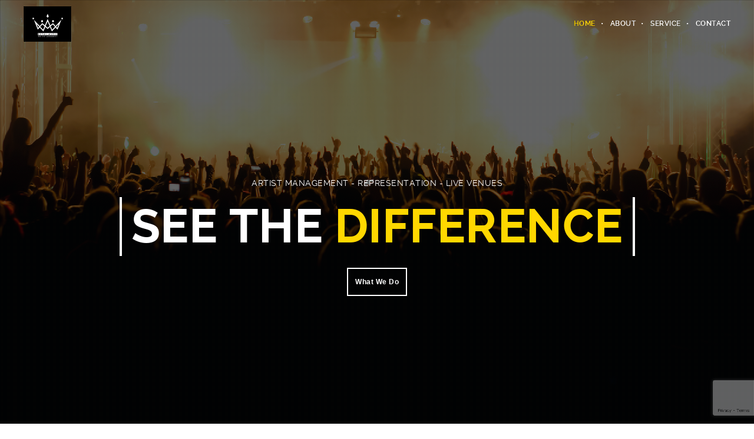

--- FILE ---
content_type: text/html; charset=UTF-8
request_url: https://www.royalmusic.org/
body_size: 115694
content:
<!DOCTYPE html>
<html lang="en-US" class="ut-no-js">
<!--
##########################################################################################

BROOKLYN THEME BY UNITED THEMES™

DESIGNED BY MARCEL MOERKENS
DEVELOPED BY MARCEL MOERKENS & MATTHIAS NETTEKOVEN 

© 2017 BROOKLYN THEME
POWERED BY UNITED THEMES™ 
ALL RIGHTS RESERVED

UNITED THEMES™  
WEB DEVELOPMENT FORGE EST.2011
WWW.UNITEDTHEMES.COM

Version: 4.5.3.1

##########################################################################################
-->
<head>
    <meta charset="UTF-8">
    <meta name="viewport" content="width=device-width, initial-scale=1, minimum-scale=1, maximum-scale=1">
    
        
        
        	
   		        <meta name="description" content="Live Management Representation">        
        
        
    <!-- RSS & Pingbacks -->
	<link rel="pingback" href="https://www.royalmusic.org/xmlrpc.php" />
    <link rel="profile" href="http://gmpg.org/xfn/11">
    
    <!-- Favicon -->
	        
                        
        <link rel="shortcut&#x20;icon" href="https://www.royalmusic.org/wp-content/uploads/2016/11/favicon-32x32.png" type="image/png" />
        <link rel="icon" href="https://www.royalmusic.org/wp-content/uploads/2016/11/favicon-32x32.png" type="image/png" />
        
        
    <!-- Apple Touch Icons -->    
        <link rel="apple-touch-icon" href="https://www.royalmusic.org/wp-content/uploads/2016/11/apple-icon-57x57.png">
        
        <link rel="apple-touch-icon" sizes="72x72" href="https://www.royalmusic.org/wp-content/uploads/2016/11/apple-icon-72x72.png" />
        
        <link rel="apple-touch-icon" sizes="114x114" href="https://www.royalmusic.org/wp-content/uploads/2016/11/apple-icon-114x114.png" />
        
        <link rel="apple-touch-icon" sizes="144x144" href="https://www.royalmusic.org/wp-content/uploads/2016/11/apple-icon-144x144.png" />
            
    <!--[if lt IE 9]>
		<script src="http://html5shiv.googlecode.com/svn/trunk/html5.js"></script>
	<![endif]--> 
    	
    <title>Royal Music Entertainment | Live Management Representation</title>
<meta name='robots' content='max-image-preview:large' />
<link rel="alternate" type="application/rss+xml" title="Royal Music Entertainment &raquo; Feed" href="https://www.royalmusic.org/feed/" />
<link rel="alternate" type="application/rss+xml" title="Royal Music Entertainment &raquo; Comments Feed" href="https://www.royalmusic.org/comments/feed/" />
<link rel="alternate" type="application/rss+xml" title="Royal Music Entertainment &raquo; Front Page Comments Feed" href="https://www.royalmusic.org/front-page/feed/" />
<script type="text/javascript">
/* <![CDATA[ */
window._wpemojiSettings = {"baseUrl":"https:\/\/s.w.org\/images\/core\/emoji\/15.0.3\/72x72\/","ext":".png","svgUrl":"https:\/\/s.w.org\/images\/core\/emoji\/15.0.3\/svg\/","svgExt":".svg","source":{"concatemoji":"https:\/\/www.royalmusic.org\/wp-includes\/js\/wp-emoji-release.min.js?ver=6.5.7"}};
/*! This file is auto-generated */
!function(i,n){var o,s,e;function c(e){try{var t={supportTests:e,timestamp:(new Date).valueOf()};sessionStorage.setItem(o,JSON.stringify(t))}catch(e){}}function p(e,t,n){e.clearRect(0,0,e.canvas.width,e.canvas.height),e.fillText(t,0,0);var t=new Uint32Array(e.getImageData(0,0,e.canvas.width,e.canvas.height).data),r=(e.clearRect(0,0,e.canvas.width,e.canvas.height),e.fillText(n,0,0),new Uint32Array(e.getImageData(0,0,e.canvas.width,e.canvas.height).data));return t.every(function(e,t){return e===r[t]})}function u(e,t,n){switch(t){case"flag":return n(e,"\ud83c\udff3\ufe0f\u200d\u26a7\ufe0f","\ud83c\udff3\ufe0f\u200b\u26a7\ufe0f")?!1:!n(e,"\ud83c\uddfa\ud83c\uddf3","\ud83c\uddfa\u200b\ud83c\uddf3")&&!n(e,"\ud83c\udff4\udb40\udc67\udb40\udc62\udb40\udc65\udb40\udc6e\udb40\udc67\udb40\udc7f","\ud83c\udff4\u200b\udb40\udc67\u200b\udb40\udc62\u200b\udb40\udc65\u200b\udb40\udc6e\u200b\udb40\udc67\u200b\udb40\udc7f");case"emoji":return!n(e,"\ud83d\udc26\u200d\u2b1b","\ud83d\udc26\u200b\u2b1b")}return!1}function f(e,t,n){var r="undefined"!=typeof WorkerGlobalScope&&self instanceof WorkerGlobalScope?new OffscreenCanvas(300,150):i.createElement("canvas"),a=r.getContext("2d",{willReadFrequently:!0}),o=(a.textBaseline="top",a.font="600 32px Arial",{});return e.forEach(function(e){o[e]=t(a,e,n)}),o}function t(e){var t=i.createElement("script");t.src=e,t.defer=!0,i.head.appendChild(t)}"undefined"!=typeof Promise&&(o="wpEmojiSettingsSupports",s=["flag","emoji"],n.supports={everything:!0,everythingExceptFlag:!0},e=new Promise(function(e){i.addEventListener("DOMContentLoaded",e,{once:!0})}),new Promise(function(t){var n=function(){try{var e=JSON.parse(sessionStorage.getItem(o));if("object"==typeof e&&"number"==typeof e.timestamp&&(new Date).valueOf()<e.timestamp+604800&&"object"==typeof e.supportTests)return e.supportTests}catch(e){}return null}();if(!n){if("undefined"!=typeof Worker&&"undefined"!=typeof OffscreenCanvas&&"undefined"!=typeof URL&&URL.createObjectURL&&"undefined"!=typeof Blob)try{var e="postMessage("+f.toString()+"("+[JSON.stringify(s),u.toString(),p.toString()].join(",")+"));",r=new Blob([e],{type:"text/javascript"}),a=new Worker(URL.createObjectURL(r),{name:"wpTestEmojiSupports"});return void(a.onmessage=function(e){c(n=e.data),a.terminate(),t(n)})}catch(e){}c(n=f(s,u,p))}t(n)}).then(function(e){for(var t in e)n.supports[t]=e[t],n.supports.everything=n.supports.everything&&n.supports[t],"flag"!==t&&(n.supports.everythingExceptFlag=n.supports.everythingExceptFlag&&n.supports[t]);n.supports.everythingExceptFlag=n.supports.everythingExceptFlag&&!n.supports.flag,n.DOMReady=!1,n.readyCallback=function(){n.DOMReady=!0}}).then(function(){return e}).then(function(){var e;n.supports.everything||(n.readyCallback(),(e=n.source||{}).concatemoji?t(e.concatemoji):e.wpemoji&&e.twemoji&&(t(e.twemoji),t(e.wpemoji)))}))}((window,document),window._wpemojiSettings);
/* ]]> */
</script>
<link rel='stylesheet' id='mediaelement-css' href='https://www.royalmusic.org/wp-includes/js/mediaelement/mediaelementplayer-legacy.min.css?ver=4.2.17' type='text/css' media='all' />
<link rel='stylesheet' id='wp-mediaelement-css' href='https://www.royalmusic.org/wp-includes/js/mediaelement/wp-mediaelement.min.css?ver=6.5.7' type='text/css' media='all' />
<link rel='stylesheet' id='ut-flexslider-css' href='https://www.royalmusic.org/wp-content/themes/brooklyn/css/flexslider.min.css?ver=6.5.7' type='text/css' media='all' />
<link rel='stylesheet' id='ut-portfolio-css' href='https://www.royalmusic.org/wp-content/themes/brooklyn/css/ut.portfolio.style.min.css?ver=6.5.7' type='text/css' media='all' />
<link rel='stylesheet' id='ut-lightgallery-css' href='https://www.royalmusic.org/wp-content/plugins/ut-portfolio/assets/vendor/lightGallery/css/lightgallery.min.css?ver=6.5.7' type='text/css' media='all' />
<link rel='stylesheet' id='ut-table-css' href='https://www.royalmusic.org/wp-content/plugins/ut-pricing/assets/css/ut.table.style.min.css?ver=6.5.7' type='text/css' media='all' />
<link rel='stylesheet' id='ut-responsive-grid-css' href='https://www.royalmusic.org/wp-content/plugins/ut-shortcodes/css/ut-responsive-grid.min.css?ver=6.5.7' type='text/css' media='all' />
<link rel='stylesheet' id='ut-animate-css' href='https://www.royalmusic.org/wp-content/plugins/ut-shortcodes/css/ut.animate.min.css?ver=6.5.7' type='text/css' media='all' />
<link rel='stylesheet' id='ut-elastislide-css' href='https://www.royalmusic.org/wp-content/themes/brooklyn/css/ut.elastislide.min.css?ver=6.5.7' type='text/css' media='all' />
<link rel='stylesheet' id='ut-fancyrotator-css' href='https://www.royalmusic.org/wp-content/plugins/ut-shortcodes/css/ut.fancyrotator.min.css?ver=6.5.7' type='text/css' media='all' />
<link rel='stylesheet' id='ut-shortcodes-css' href='https://www.royalmusic.org/wp-content/themes/brooklyn/css/ut.shortcode.min.css?ver=6.5.7' type='text/css' media='all' />
<link rel='stylesheet' id='js_composer_front-css' href='https://www.royalmusic.org/wp-content/plugins/js_composer/assets/css/js_composer.min.css?ver=5.1.2' type='text/css' media='all' />
<link rel='stylesheet' id='ut-bklynicons-css' href='https://www.royalmusic.org/wp-content/plugins/ut-shortcodes/css/bklynicons/bklynicons.css?ver=6.5.7' type='text/css' media='all' />
<link rel='stylesheet' id='ut-vc-shortcodes-css' href='https://www.royalmusic.org/wp-content/themes/brooklyn/css/ut.vc.shortcodes.min.css?ver=4.5.2' type='text/css' media='all' />
<link rel='stylesheet' id='ut-twitter-css' href='https://www.royalmusic.org/wp-content/plugins/ut-twitter/css/ut.twitter.css?ver=6.5.7' type='text/css' media='all' />
<style id='wp-emoji-styles-inline-css' type='text/css'>

	img.wp-smiley, img.emoji {
		display: inline !important;
		border: none !important;
		box-shadow: none !important;
		height: 1em !important;
		width: 1em !important;
		margin: 0 0.07em !important;
		vertical-align: -0.1em !important;
		background: none !important;
		padding: 0 !important;
	}
</style>
<link rel='stylesheet' id='wp-block-library-css' href='https://www.royalmusic.org/wp-includes/css/dist/block-library/style.min.css?ver=6.5.7' type='text/css' media='all' />
<style id='classic-theme-styles-inline-css' type='text/css'>
/*! This file is auto-generated */
.wp-block-button__link{color:#fff;background-color:#32373c;border-radius:9999px;box-shadow:none;text-decoration:none;padding:calc(.667em + 2px) calc(1.333em + 2px);font-size:1.125em}.wp-block-file__button{background:#32373c;color:#fff;text-decoration:none}
</style>
<style id='global-styles-inline-css' type='text/css'>
body{--wp--preset--color--black: #000000;--wp--preset--color--cyan-bluish-gray: #abb8c3;--wp--preset--color--white: #ffffff;--wp--preset--color--pale-pink: #f78da7;--wp--preset--color--vivid-red: #cf2e2e;--wp--preset--color--luminous-vivid-orange: #ff6900;--wp--preset--color--luminous-vivid-amber: #fcb900;--wp--preset--color--light-green-cyan: #7bdcb5;--wp--preset--color--vivid-green-cyan: #00d084;--wp--preset--color--pale-cyan-blue: #8ed1fc;--wp--preset--color--vivid-cyan-blue: #0693e3;--wp--preset--color--vivid-purple: #9b51e0;--wp--preset--gradient--vivid-cyan-blue-to-vivid-purple: linear-gradient(135deg,rgba(6,147,227,1) 0%,rgb(155,81,224) 100%);--wp--preset--gradient--light-green-cyan-to-vivid-green-cyan: linear-gradient(135deg,rgb(122,220,180) 0%,rgb(0,208,130) 100%);--wp--preset--gradient--luminous-vivid-amber-to-luminous-vivid-orange: linear-gradient(135deg,rgba(252,185,0,1) 0%,rgba(255,105,0,1) 100%);--wp--preset--gradient--luminous-vivid-orange-to-vivid-red: linear-gradient(135deg,rgba(255,105,0,1) 0%,rgb(207,46,46) 100%);--wp--preset--gradient--very-light-gray-to-cyan-bluish-gray: linear-gradient(135deg,rgb(238,238,238) 0%,rgb(169,184,195) 100%);--wp--preset--gradient--cool-to-warm-spectrum: linear-gradient(135deg,rgb(74,234,220) 0%,rgb(151,120,209) 20%,rgb(207,42,186) 40%,rgb(238,44,130) 60%,rgb(251,105,98) 80%,rgb(254,248,76) 100%);--wp--preset--gradient--blush-light-purple: linear-gradient(135deg,rgb(255,206,236) 0%,rgb(152,150,240) 100%);--wp--preset--gradient--blush-bordeaux: linear-gradient(135deg,rgb(254,205,165) 0%,rgb(254,45,45) 50%,rgb(107,0,62) 100%);--wp--preset--gradient--luminous-dusk: linear-gradient(135deg,rgb(255,203,112) 0%,rgb(199,81,192) 50%,rgb(65,88,208) 100%);--wp--preset--gradient--pale-ocean: linear-gradient(135deg,rgb(255,245,203) 0%,rgb(182,227,212) 50%,rgb(51,167,181) 100%);--wp--preset--gradient--electric-grass: linear-gradient(135deg,rgb(202,248,128) 0%,rgb(113,206,126) 100%);--wp--preset--gradient--midnight: linear-gradient(135deg,rgb(2,3,129) 0%,rgb(40,116,252) 100%);--wp--preset--font-size--small: 13px;--wp--preset--font-size--medium: 20px;--wp--preset--font-size--large: 36px;--wp--preset--font-size--x-large: 42px;--wp--preset--spacing--20: 0.44rem;--wp--preset--spacing--30: 0.67rem;--wp--preset--spacing--40: 1rem;--wp--preset--spacing--50: 1.5rem;--wp--preset--spacing--60: 2.25rem;--wp--preset--spacing--70: 3.38rem;--wp--preset--spacing--80: 5.06rem;--wp--preset--shadow--natural: 6px 6px 9px rgba(0, 0, 0, 0.2);--wp--preset--shadow--deep: 12px 12px 50px rgba(0, 0, 0, 0.4);--wp--preset--shadow--sharp: 6px 6px 0px rgba(0, 0, 0, 0.2);--wp--preset--shadow--outlined: 6px 6px 0px -3px rgba(255, 255, 255, 1), 6px 6px rgba(0, 0, 0, 1);--wp--preset--shadow--crisp: 6px 6px 0px rgba(0, 0, 0, 1);}:where(.is-layout-flex){gap: 0.5em;}:where(.is-layout-grid){gap: 0.5em;}body .is-layout-flex{display: flex;}body .is-layout-flex{flex-wrap: wrap;align-items: center;}body .is-layout-flex > *{margin: 0;}body .is-layout-grid{display: grid;}body .is-layout-grid > *{margin: 0;}:where(.wp-block-columns.is-layout-flex){gap: 2em;}:where(.wp-block-columns.is-layout-grid){gap: 2em;}:where(.wp-block-post-template.is-layout-flex){gap: 1.25em;}:where(.wp-block-post-template.is-layout-grid){gap: 1.25em;}.has-black-color{color: var(--wp--preset--color--black) !important;}.has-cyan-bluish-gray-color{color: var(--wp--preset--color--cyan-bluish-gray) !important;}.has-white-color{color: var(--wp--preset--color--white) !important;}.has-pale-pink-color{color: var(--wp--preset--color--pale-pink) !important;}.has-vivid-red-color{color: var(--wp--preset--color--vivid-red) !important;}.has-luminous-vivid-orange-color{color: var(--wp--preset--color--luminous-vivid-orange) !important;}.has-luminous-vivid-amber-color{color: var(--wp--preset--color--luminous-vivid-amber) !important;}.has-light-green-cyan-color{color: var(--wp--preset--color--light-green-cyan) !important;}.has-vivid-green-cyan-color{color: var(--wp--preset--color--vivid-green-cyan) !important;}.has-pale-cyan-blue-color{color: var(--wp--preset--color--pale-cyan-blue) !important;}.has-vivid-cyan-blue-color{color: var(--wp--preset--color--vivid-cyan-blue) !important;}.has-vivid-purple-color{color: var(--wp--preset--color--vivid-purple) !important;}.has-black-background-color{background-color: var(--wp--preset--color--black) !important;}.has-cyan-bluish-gray-background-color{background-color: var(--wp--preset--color--cyan-bluish-gray) !important;}.has-white-background-color{background-color: var(--wp--preset--color--white) !important;}.has-pale-pink-background-color{background-color: var(--wp--preset--color--pale-pink) !important;}.has-vivid-red-background-color{background-color: var(--wp--preset--color--vivid-red) !important;}.has-luminous-vivid-orange-background-color{background-color: var(--wp--preset--color--luminous-vivid-orange) !important;}.has-luminous-vivid-amber-background-color{background-color: var(--wp--preset--color--luminous-vivid-amber) !important;}.has-light-green-cyan-background-color{background-color: var(--wp--preset--color--light-green-cyan) !important;}.has-vivid-green-cyan-background-color{background-color: var(--wp--preset--color--vivid-green-cyan) !important;}.has-pale-cyan-blue-background-color{background-color: var(--wp--preset--color--pale-cyan-blue) !important;}.has-vivid-cyan-blue-background-color{background-color: var(--wp--preset--color--vivid-cyan-blue) !important;}.has-vivid-purple-background-color{background-color: var(--wp--preset--color--vivid-purple) !important;}.has-black-border-color{border-color: var(--wp--preset--color--black) !important;}.has-cyan-bluish-gray-border-color{border-color: var(--wp--preset--color--cyan-bluish-gray) !important;}.has-white-border-color{border-color: var(--wp--preset--color--white) !important;}.has-pale-pink-border-color{border-color: var(--wp--preset--color--pale-pink) !important;}.has-vivid-red-border-color{border-color: var(--wp--preset--color--vivid-red) !important;}.has-luminous-vivid-orange-border-color{border-color: var(--wp--preset--color--luminous-vivid-orange) !important;}.has-luminous-vivid-amber-border-color{border-color: var(--wp--preset--color--luminous-vivid-amber) !important;}.has-light-green-cyan-border-color{border-color: var(--wp--preset--color--light-green-cyan) !important;}.has-vivid-green-cyan-border-color{border-color: var(--wp--preset--color--vivid-green-cyan) !important;}.has-pale-cyan-blue-border-color{border-color: var(--wp--preset--color--pale-cyan-blue) !important;}.has-vivid-cyan-blue-border-color{border-color: var(--wp--preset--color--vivid-cyan-blue) !important;}.has-vivid-purple-border-color{border-color: var(--wp--preset--color--vivid-purple) !important;}.has-vivid-cyan-blue-to-vivid-purple-gradient-background{background: var(--wp--preset--gradient--vivid-cyan-blue-to-vivid-purple) !important;}.has-light-green-cyan-to-vivid-green-cyan-gradient-background{background: var(--wp--preset--gradient--light-green-cyan-to-vivid-green-cyan) !important;}.has-luminous-vivid-amber-to-luminous-vivid-orange-gradient-background{background: var(--wp--preset--gradient--luminous-vivid-amber-to-luminous-vivid-orange) !important;}.has-luminous-vivid-orange-to-vivid-red-gradient-background{background: var(--wp--preset--gradient--luminous-vivid-orange-to-vivid-red) !important;}.has-very-light-gray-to-cyan-bluish-gray-gradient-background{background: var(--wp--preset--gradient--very-light-gray-to-cyan-bluish-gray) !important;}.has-cool-to-warm-spectrum-gradient-background{background: var(--wp--preset--gradient--cool-to-warm-spectrum) !important;}.has-blush-light-purple-gradient-background{background: var(--wp--preset--gradient--blush-light-purple) !important;}.has-blush-bordeaux-gradient-background{background: var(--wp--preset--gradient--blush-bordeaux) !important;}.has-luminous-dusk-gradient-background{background: var(--wp--preset--gradient--luminous-dusk) !important;}.has-pale-ocean-gradient-background{background: var(--wp--preset--gradient--pale-ocean) !important;}.has-electric-grass-gradient-background{background: var(--wp--preset--gradient--electric-grass) !important;}.has-midnight-gradient-background{background: var(--wp--preset--gradient--midnight) !important;}.has-small-font-size{font-size: var(--wp--preset--font-size--small) !important;}.has-medium-font-size{font-size: var(--wp--preset--font-size--medium) !important;}.has-large-font-size{font-size: var(--wp--preset--font-size--large) !important;}.has-x-large-font-size{font-size: var(--wp--preset--font-size--x-large) !important;}
.wp-block-navigation a:where(:not(.wp-element-button)){color: inherit;}
:where(.wp-block-post-template.is-layout-flex){gap: 1.25em;}:where(.wp-block-post-template.is-layout-grid){gap: 1.25em;}
:where(.wp-block-columns.is-layout-flex){gap: 2em;}:where(.wp-block-columns.is-layout-grid){gap: 2em;}
.wp-block-pullquote{font-size: 1.5em;line-height: 1.6;}
</style>
<link rel='stylesheet' id='contact-form-7-css' href='https://www.royalmusic.org/wp-content/plugins/contact-form-7/includes/css/styles.css?ver=6.1.3' type='text/css' media='all' />
<link rel='stylesheet' id='rs-plugin-settings-css' href='https://www.royalmusic.org/wp-content/plugins/revslider/public/assets/css/settings.css?ver=5.4.5.2' type='text/css' media='all' />
<style id='rs-plugin-settings-inline-css' type='text/css'>
.tp-caption a{color:#ff7302;text-shadow:none;-webkit-transition:all 0.2s ease-out;-moz-transition:all 0.2s ease-out;-o-transition:all 0.2s ease-out;-ms-transition:all 0.2s ease-out}.tp-caption a:hover{color:#ffa902}
</style>
<link rel='stylesheet' id='ut-main-font-face-css' href='https://www.royalmusic.org/wp-content/themes/brooklyn/css/ut-fontface.min.css?ver=6.5.7' type='text/css' media='all' />
<link rel='stylesheet' id='ut-fontawesome-css' href='https://www.royalmusic.org/wp-content/themes/brooklyn/css/font-awesome.min.css?ver=6.5.7' type='text/css' media='all' />
<link rel='stylesheet' id='ut-superfish-css' href='https://www.royalmusic.org/wp-content/themes/brooklyn/css/ut-superfish.min.css?ver=6.5.7' type='text/css' media='all' />
<link rel='stylesheet' id='ut-main-style-css' href='https://www.royalmusic.org/wp-content/themes/brooklyn-child/style.css?ver=4.5.3.1' type='text/css' media='all' />
<script type="text/javascript" src="https://www.royalmusic.org/wp-includes/js/jquery/jquery.min.js?ver=3.7.1" id="jquery-core-js"></script>
<script type="text/javascript" src="https://www.royalmusic.org/wp-includes/js/jquery/jquery-migrate.min.js?ver=3.4.1" id="jquery-migrate-js"></script>
<script type="text/javascript" src="https://www.royalmusic.org/wp-content/plugins/revslider/public/assets/js/jquery.themepunch.tools.min.js?ver=5.4.5.2" id="tp-tools-js"></script>
<script type="text/javascript" src="https://www.royalmusic.org/wp-content/plugins/revslider/public/assets/js/jquery.themepunch.revolution.min.js?ver=5.4.5.2" id="revmin-js"></script>
<script type="text/javascript" src="https://www.royalmusic.org/wp-content/plugins/ut-portfolio/assets/js/jquery.isotope.min.js?ver=4.3.1" id="ut-isotope-js-js"></script>
<script type="text/javascript" src="https://www.royalmusic.org/wp-content/plugins/ut-shortcodes/js/plugins/modernizr/modernizr.min.js?ver=2.6.2" id="modernizr-js"></script>
<script type="text/javascript" src="https://www.royalmusic.org/wp-content/plugins/ut-shortcodes/js/plugins/elastislider/jquery.elastislide.min.js?ver=6.5.7" id="ut-elastislider-js-js"></script>
<script type="text/javascript" src="https://www.royalmusic.org/wp-content/themes/brooklyn/js/ut-scriptlibrary.min.js?ver=4.5.3.1" id="ut-scriptlibrary-js"></script>
<link rel="https://api.w.org/" href="https://www.royalmusic.org/wp-json/" /><link rel="alternate" type="application/json" href="https://www.royalmusic.org/wp-json/wp/v2/pages/35" /><link rel="EditURI" type="application/rsd+xml" title="RSD" href="https://www.royalmusic.org/xmlrpc.php?rsd" />
<meta name="generator" content="WordPress 6.5.7" />
<link rel="canonical" href="https://www.royalmusic.org/" />
<link rel='shortlink' href='https://www.royalmusic.org/' />
<link rel="alternate" type="application/json+oembed" href="https://www.royalmusic.org/wp-json/oembed/1.0/embed?url=https%3A%2F%2Fwww.royalmusic.org%2F" />
<link rel="alternate" type="text/xml+oembed" href="https://www.royalmusic.org/wp-json/oembed/1.0/embed?url=https%3A%2F%2Fwww.royalmusic.org%2F&#038;format=xml" />
<style id="ut-global-custom-css" type="text/css">::-moz-selection { background: #FFD700; }::selection { background: #FFD700; }a { color: #FFD700; }.lead a,.wpb_text_column a,.ut-twitter-rotator h2 a,.ut-vc-disabled .entry-content a,.comment-content a:not(.more-link),.type-post .entry-content :not(.tags-links) a:not(.more-link):not([class*="mashicon-"]):not(.ut-slider-maximize):not(.ut-prev-gallery-slide):not(.ut-next-gallery-slide):not(.ut-owl-video-play-icon):not(.owl-item-link):not(.flex-prev):not(.flex-next):not(.ut-prev-gallery-slide):not(.ut-next-gallery-slide) {color: #FFD700;text-decoration: none;font-weight: normal;}.lead a:hover,.lead a:active,.lead a:focus,.ut-twitter-rotator h2 a:hover,.ut-twitter-rotator h2 a:active,.ut-twitter-rotator h2 a:focus,.wpb_text_column a:hover,.wpb_text_column a:active,.wpb_text_column a:focus,.ut-vc-disabled .entry-content a:hover,.ut-vc-disabled .entry-content a:active,.ut-vc-disabled .entry-content a:focus,.comment-content a:not(.more-link):hover,.type-post .entry-content :not(.tags-links) a:not(.more-link):not([class*="mashicon-"]):not(.ut-prev-gallery-slide):not(.ut-next-gallery-slide):not(.ut-slider-maximize):not(.ut-owl-video-play-icon):not(.owl-item-link):not(.flex-prev):not(.flex-next):hover,.comment-content a:not(.more-link):active,.type-post .entry-content :not(.tags-links) a:not(.more-link):not([class*="mashicon-"]):not(.ut-prev-gallery-slide):not(.ut-next-gallery-slide):not(.ut-slider-maximize):not(.ut-owl-video-play-icon):not(.owl-item-link):not(.flex-prev):not(.flex-next):active,.comment-content a:not(.more-link):focus,.type-post .entry-content :not(.tags-links) a:not(.more-link):not([class*="mashicon-"]):not(.ut-prev-gallery-slide):not(.ut-next-gallery-slide):not(.ut-slider-maximize):not(.ut-owl-video-play-icon):not(.owl-item-link):not(.flex-prev):not(.flex-next):focus {color: #FFD700; }ins, mark { background:#FFD700; }.page-title ins,.section-title ins {background: transparent;padding: 0;color: #FFD700;}.lead ins {color:#FFD700; }.themecolor{ color: #FFD700; }.lead span {color: #FFD700; }.comment-reply-link:hover i,.comment-reply-link:active i,.comment-reply-link:focus i {color: #FFD700; }.themecolor-bg {background:#FFD700; }.img-hover { background:rgb(255,215,0);background:rgba(255,215,0, 0.85); }.author-avatar img,.bypostauthor .comment-avatar img,.ut-hero-meta-author .ut-entry-avatar-image img,.ut-archive-hero-avatar img {border-color: #FFD700; }.ha-transparent #navigation ul li a:not(.bklyn-btn):hover { color: #FFD700; }.ut-glow {color: #FFD700;text-shadow:0 0 40px #FFD700, 2px 2px 3px black; }.ut-language-selector a:hover { color: #FFD700; }.ut-video-post-icon {background:#FFD700; }.error404 .hero-btn-holder .ut-btn:hover,.error404 .hero-btn-holder .ut-btn:active,.error404 .hero-btn-holder .ut-btn:focus {background:#FFD700;}@media (min-width: 1025px) {.site-logo img { max-height: 60px; }}@media (min-width: 1601px) {.side-site-logo img {max-width: 100%;}}.ut-header-dark .site-logo .logo a:hover { color:#FFD700;}blockquote { border-color:#FFD700; }blockquote span:not(.quote-right):not(.quote-left) { color:#FFD700;}.ut-format-link:hover,.ut-format-link:active,.ut-format-link:focus {background:#FFD700;}h1 a:hover, h2 a:hover, h3 a:hover, h4 a:hover, h5 a:hover, h6 a:hover {color:#FFD700;}button,input[type="button"],input[type="submit"] {color: #FFF;background: #151515;font-weight: bold;}button:hover,button:focus,button:active,input[type="button"]:hover,input[type="button"]:focus,input[type="button"]:active,input[type="submit"]:hover,input[type="submit"]:focus,input[type="submit"]:active{color: #FFF;background:#FFD700;}.ut-footer-light button:hover,.ut-footer-light button:focus,.ut-footer-light button:active,.ut-footer-light input[type="button"]:hover,.ut-footer-light input[type="button"]:focus,.ut-footer-light input[type="button"]:active,.ut-footer-light input[type="submit"]:hover,.ut-footer-light input[type="submit"]:focus,.ut-footer-light input[type="submit"]:active {background:#FFD700;}.ut-footer-dark button, .ut-footer-dark input[type="submit"], .ut-footer-dark input[type="button"] {background:#FFD700;}.ut-footer-custom button, .ut-footer-custom input[type="submit"], .ut-footer-custom input[type="button"] {color: #FFFFFF;background:#FFD700;}.ut-footer-custom button:hover,.ut-footer-custom button:focus,.ut-footer-custom button:active,.ut-footer-custom input[type="button"]:hover,.ut-footer-custom input[type="button"]:focus,.ut-footer-custom input[type="button"]:active,.ut-footer-custom input[type="submit"]:hover,.ut-footer-custom input[type="submit"]:focus,.ut-footer-custom input[type="submit"]:active{color: #FFFFFF;background:#151515;}.ut-footer-light button, .ut-footer-light input[type="submit"], .ut-footer-light input[type="button"],.ut-footer-dark button, .ut-footer-dark input[type="submit"], .ut-footer-dark input[type="button"],.ut-footer-custom button, .ut-footer-custom input[type="submit"], .ut-footer-custom input[type="button"] { -webkit-border-radius:0;-moz-border-radius:0; border-radius:0;}#contact-section.light button, #contact-section.light input[type="submit"], #contact-section.light input[type="button"],.ut-hero-form.light button, .ut-hero-form.light input[type="submit"], .ut-hero-form.light input[type="button"] {background:#FFD700;}#contact-section.dark button:hover,#contact-section.dark button:focus,#contact-section.dark button:active,#contact-section.dark input[type="button"]:hover,#contact-section.dark input[type="button"]:focus,#contact-section.dark input[type="button"]:active,#contact-section.dark input[type="submit"]:hover,#contact-section.dark input[type="submit"]:focus,#contact-section.dark input[type="submit"]:active {background:#FFD700;}#contact-section.light button, #contact-section.light input[type="submit"], #contact-section.light input[type="button"],#contact-section.dark button, #contact-section.dark input[type="submit"], #contact-section.dark input[type="button"] {color: #FFFFFF;background:#151515;}#contact-section.light button:hover,#contact-section.light button:focus,#contact-section.light button:active,#contact-section.light input[type="button"]:hover,#contact-section.light input[type="button"]:focus,#contact-section.light input[type="button"]:active,#contact-section.light input[type="submit"]:hover,#contact-section.light input[type="submit"]:focus,#contact-section.light input[type="submit"]:active,#contact-section.dark button:hover,#contact-section.dark button:focus,#contact-section.dark button:active,#contact-section.dark input[type="button"]:hover,#contact-section.dark input[type="button"]:focus,#contact-section.dark input[type="button"]:active,#contact-section.dark input[type="submit"]:hover,#contact-section.dark input[type="submit"]:focus,#contact-section.dark input[type="submit"]:active {color: #FFFFFF;background:#FFD700;font-weight: bold;}#contact-section.light button, #contact-section.light input[type="submit"], #contact-section.light input[type="button"],#contact-section.dark button, #contact-section.dark input[type="submit"], #contact-section.dark input[type="button"] { -webkit-border-radius:0;-moz-border-radius:0; border-radius:0;}.mejs-controls .mejs-time-rail .mejs-time-current, .mejs-controls .mejs-horizontal-volume-slider .mejs-horizontal-volume-current { background:#FFD700 !important; }.more-link:hover i,.more-link:active i,.more-link:focus i { color:#FFD700; }.format-link .entry-header a { background:#FFD700 !important; }.ut-avatar-overlay { background:rgb(255,215,0); background:rgba(255,215,0, 0.85);}div.wpcf7-validation-errors { border-color:#FFD700;}.count { color:#FFD700; }.team-member-details { background:rgb(255,215,0);background:rgba(255,215,0, 0.85 ); }.about-icon { background:#FFD700; }.cta-section { background:#FFD700 !important; }.icons-ul i { color:#FFD700; }#secondary a:hover, .page-template-templatestemplate-archive-php a:hover { color:#FFD700; } #ut-sitebody #qLoverlay .site-logo .logo {color: #F2F205; }#ut-loader-logo { max-width: 50px;}#qLoverlay { background: #121212; }.ut-loading-bar-style2 .ut-loading-bar-style2-ball-effect { background-color: #F2F205; }.ut-loading-bar-style3-outer { border-color: #F2F205; }.ut-loading-bar-style-3-inner { background-color: #F2F205;}.ut-loader__bar4, .ut-loader__ball4 { background: #F2F205; }.ut-loading-bar-style5-inner { color: #F2F205; }#qLoverlay .ut-double-bounce1, #qLoverlay .ut-double-bounce2 {background: #F2F205;}.sk-cube-grid .sk-cube { background-color: #F2F205; }.ut-inner-overlay .ut-loading-text p { color:!important; }.ut-inner-overlay .ut-loading-text { margin-top: 20px !important; }.ut-loader-overlay { background: #121212;}body { font-family: ralewayregular;}h1 { font-family: ralewaybold;}h2, .ut-quote-post-block { font-family: ralewaybold;}h3 { font-family: ralewaysemibold;}h4 { font-family: ralewaysemibold;}h5 { font-family: ralewaysemibold;}h6 { font-family: ralewaysemibold;}blockquote:not(.ut-parallax-quote-title):not(.ut-quote-post-block) { font-family: ralewaybold;}.lead, .dark .lead, .taxonomy-description { font-family: ralewayregular;}#contact-section .parallax-title, #contact-section .section-title { font-family: ralewaybold;}#contact-section .lead p { font-family: ralewayregular;} .lg-progress-bar .lg-progress { background-color: #FFD700; }.lg-outer .lg-thumb-item.active, .lg-outer .lg-thumb-item:hover { border-color: #FFD700; }.parallax-overlay-pattern.style_one { background-image: url(" https://www.royalmusic.org/wp-content/themes/brooklyn/images/overlay-pattern.png") !important; }.parallax-overlay-pattern.style_two { background-image: url(" https://www.royalmusic.org/wp-content/themes/brooklyn/images/overlay-pattern2.png") !important; }.parallax-overlay-pattern.style_three { background-image: url(" https://www.royalmusic.org/wp-content/themes/brooklyn/images/overlay-pattern3.png") !important; }.js #main-content section .section-content,.js #main-content section .section-header-holder {opacity:0;}@media (min-width: 1025px) {.blog #primary,.single #primary,.search #primary,.search-results #primary,.archive #primary {padding-top:px;padding-bottom:px; }.blog #secondary,.single #secondary {padding-top:px;padding-bottom:px;}.blog.has-no-hero #primary,.single.has-no-hero #primary {padding-top:px;padding-bottom:px;}.blog.has-no-hero #secondary,.single.has-no-hero #secondary {padding-top:px;padding-bottom:px;}.page #primary {padding-top:px;padding-bottom:px; }.page #secondary {padding-top:px;padding-bottom:px;}.page.has-no-hero #primary {padding-top:px;padding-bottom:px;}.page.has-no-hero #secondary {padding-top:px;padding-bottom:px;}}.has-no-hero .vc_section.ut-first-section {padding-top: 160px;}.has-no-hero .vc_section.ut-first-section.ut-first-row-has-fill {padding-top: 80px;}.ut-has-page-title.ut-vc-enabled .page-header {margin-top: 80px;}.ut-has-page-title.has-no-hero.ut-vc-enabled.page .page-header,.ut-has-page-title.has-no-hero.ut-vc-enabled.single-portfolio .page-header {margin-top: 160px;}.ut-vc-offset-anchor-top,.ut-vc-offset-anchor-bottom {position:absolute;width: 0px;height: 0px;display: block;overflow: hidden;visibility: hidden;}.ut-vc-offset-anchor-top {top:0;left:0;}.ut-vc-offset-anchor-bottom {left:0;bottom:0px;}.ut-scroll-up-waypoint-wrap {position:relative;}.vc_section.bklyn-section-with-overlay > .vc_row {z-index: 3;}</style><style id="ut-hero-custom-css" type="text/css">#ut-sitebody:not(.ut-page-has-no-content) #ut-hero.hero { min-height: calc( 100% - 0px); height: calc( 100% - 0px); } .ut-hero-style-4 .hero-second-btn {background: #FFD700;}.ut-hero-style-10 .hero-second-btn,.ut-hero-style-9 .hero-second-btn,.ut-hero-style-8 .hero-second-btn,.ut-hero-style-7 .hero-second-btn,.ut-hero-style-6 .hero-second-btn,.ut-hero-style-5 .hero-second-btn,.ut-hero-style-3 .hero-second-btn,.ut-hero-style-1 .hero-second-btn,.ut-hero-style-2 .hero-second-btn {border-color: #FFD700;}.ut-hero-video-boxed.ut-hero-video-themecolor {border-color: #FFD700;}#ut-hero .hero-inner {text-align: center} .ut-hero-style-5 .hero-description { border-color:#FFD700; }.hero-title span:not(.ut-word-rotator) { color:#FFD700 !important; }.hero-title.ut-glow span:not(.ut-word-rotator) { color:#FFD700; text-shadow: 0 0 40px #FFD700, 2px 2px 3px black; }.hero-title.ut-glow span:not(.ut-word-rotator) span { color: #FFF;text-shadow: 0 0 40px #FFF, 2px 2px 3px black;}.hero-title { text-transform: uppercase !important;}.hero-title { font-family: ralewaybold;}#ut-hero.hero { background-image: url(https://www.royalmusic.org/wp-content/uploads/2016/09/live3.jpg);background-size: cover !important;background-position: center center;}#wrapper_mbYTP_ut-background-video-hero { min-width: 100% !important; }#ut-hero:not(.slider) .hero-holder { padding-top:80px; }@media (max-width: 767px) {#ut-hero:not(.slider) .hero-holder { padding-top:60px; }}.hero .parallax-overlay { background-color: rgba(44,62,80 , 0.1 ) !important; } .hero-down-arrow a { color: #FFF; }.hero-down-arrow a:hover, .hero-down-arrow a:focus, .hero-down-arrow a:active { color: #FFF }.hero-down-arrow { left: 50%;}@media (min-width: 1025px) {}@media (max-width: 1024px) {}.hero-down-arrow { bottom: 80px;}</style><style id="ut-navigation-custom-css" type="text/css"> #ut-sitebody #ut-mobile-menu a, #ut-sitebody #navigation ul li a { font-family: ralewaysemibold;} #navigation ul.sub-menu { border-top-color:#FFD700; }#ut-sitebody #navigation .selected, #ut-sitebody .ut-header-dark #navigation ul li.current_page_parent:not(.ut-front-page-link) a.active,#ut-sitebody .ut-header-dark #navigation ul li.current-menu-ancestor:not(.ut-front-page-link) a.active { color: #FFD700; }#ut-sitebody .ut-header-dark #navigation ul li.current-menu-item:not(.current_page_parent):not(.menu-item-object-custom) a,#ut-sitebody .ut-header-dark #navigation ul li.current_page_item:not(.current_page_parent):not(.menu-item-object-custom) a { color: #FFD700; }#header-section { line-height: 80px;}.site-logo,.ut-mm-trigger,.ut-mm-button {height: 80px;line-height: 80px;} #ut-sitebody h1.logo { font-family: ralewaysemibold;} #header-section .site-logo { width: 100%;} </style><style id="ut-overlay-custom-css" type="text/css"> @media (min-width: 1025px) {.ut-hamburger-wrap {height: 80px;}}#ut-open-overlay-menu.ut-hamburger:hover {opacity: 0.3;} #ut-open-overlay-menu.ut-hamburger span, #ut-open-overlay-menu.ut-hamburger span::before,#ut-open-overlay-menu.ut-hamburger span::after {height: 2px;}#ut-overlay-nav ul.sub-menu > li { letter-spacing: normal; }</style><style id="ut-mobile-navigation-custom-css" type="text/css">@media (max-width: 1024px) {.ut-mobile-menu a:hover { background:#FFD700; }.ut-mobile-menu a:after,.ut-mm-button:hover:before, .ut-mm-trigger.active .ut-mm-button:before { color: #FFD700;}.ut-header-light .ut-mm-button:before {color: #FFD700;}#ut-sitebody .ut-secondary-custom-skin .ut-mm-trigger .ut-mm-button::before {color: #FFD700; }}</style><style id="ut-frontpage-custom-css" type="text/css"></style><style type="text/css">.home:not(.blog) .main-content-background {background: transparent !important;} #about-brooklyn{ padding-top:80px; padding-bottom:0px; }#about-brooklyn .parallax-header { padding-bottom:30px; }#about-brooklyn .section-header { padding-bottom:30px; }#about-brooklyn .parallax-title{ font-family: ralewaybold; }#about-brooklyn .section-title{ font-family: ralewaybold; }#about-brooklyn{ background-color: #090909; }#about-brooklyn .section-content { color: #606060; }#about-brooklyn .section-content h1 { color: #505050; }#about-brooklyn .section-content h2 { color: #505050; }#about-brooklyn .section-content h3 { color: #505050; }#about-brooklyn .section-content h4 { color: #505050; }#about-brooklyn .section-content h5 { color: #505050; }#about-brooklyn .section-content h6 { color: #505050; }#about-brooklyn .pt-style-4 .page-title span, #about-brooklyn .pt-style-4 .parallax-title span, #about-brooklyn .pt-style-4 .section-title span {border-width:6;}#about-brooklyn .lead, #about-brooklyn .lead p { color: #707070; }#our-philosophy-is .parallax-overlay { padding-top:160px; padding-bottom:120px; }#our-philosophy-is .parallax-header { padding-bottom:30px; }#our-philosophy-is .section-header { padding-bottom:30px; }#our-philosophy-is .parallax-title{ font-family: ralewaybold; }#our-philosophy-is .section-title{ font-family: ralewaybold; }#our-philosophy-is .parallax-scroll-container{background-repeat:no-repeat !important;background-size:cover !important;background-image:url("https://www.royalmusic.org/wp-content/uploads/2013/10/live.jpg");}#our-philosophy-is .pt-style-4 .page-title span, #our-philosophy-is .pt-style-4 .parallax-title span, #our-philosophy-is .pt-style-4 .section-title span {border-width:6;}#our-philosophy-is .parallax-overlay { background-color: rgb(44,62,80); }#our-philosophy-is .parallax-overlay { background-color: rgba(44,62,80 , 0.3 ); }#our-service{ padding-top:80px; padding-bottom:60px; }#our-service .parallax-header { padding-bottom:30px; }#our-service .section-header { padding-bottom:30px; }#our-service .parallax-title{ font-family: ralewaybold; }#our-service .section-title{ font-family: ralewaybold; }#our-service{ background-color: #090909; }#our-service .section-content { color: #606060; }#our-service .section-content h1 { color: #505050; }#our-service .section-content h2 { color: #505050; }#our-service .section-content h3 { color: #505050; }#our-service .section-content h4 { color: #505050; }#our-service .section-content h5 { color: #505050; }#our-service .section-content h6 { color: #505050; }#our-service .pt-style-4 .page-title span, #our-service .pt-style-4 .parallax-title span, #our-service .pt-style-4 .section-title span {border-width:6;}#our-service .lead, #our-service .lead p { color: #707070; }</style><style id="ut-blog-custom-css" type="text/css">.entry-title span {color: #FFD700; } #ut-blog-navigation { height: 120px;} #ut-blog-navigation .fa { line-height: 120px;} #ut-blog-navigation a:hover { color: #FFD700;}#ut-blog-navigation a:focus { color: #FFD700;} #ut-blog-navigation a:active { color: #FFD700;} button, input[type="button"], input[type="submit"], .dark button, .dark input[type="button"], .dark input[type="submit"],.light button, .light input[type="submit"], .light input[type="button"] { -webkit-border-radius:0;-moz-border-radius:0; border-radius:0;}.ut-quote-post {background: #FFD700;}.format-quote .ut-quote-post-link:hover .ut-quote-post blockquote,.format-quote .ut-quote-post-link:active .ut-quote-post blockquote,.format-quote .ut-quote-post-link:focus .ut-quote-post blockquote {border-color: #FFD700;}.single-post .ut-quote-post blockquote {border-color: #FFD700;} .author-link:hover i {color: #FFD700;} .author-social-links a:hover, .author-social-links a:active, .author-social-links a:focus {color: #FFD700;} .ut-meta-post-icon {background: #FFD700;}</style><style type="text/css">#primary { float: left ; }#ut-sitebody #secondary h3.widget-title { font-family: ralewayextralight;}</style><style id="ut-portfolio-custom-css" type="text/css">.vc_row.vc_row-no-padding .ut-portfolio-detail .vc_row:not(.vc_row-no-padding) .vc_column_container > .vc_column-inner {padding-left: 20px;padding-right: 20px;}.ut-portfolio-detail-loader {left: calc(50% - 40px);}.portfolio-caption { background:rgb(255,215,0);background:rgba(255,215,0, 0.85); }.ut-portfolio-pagination.style_two a:hover,.ut-portfolio-pagination.style_two a.selected, .ut-portfolio-pagination.style_two a.selected:hover { background:#FFD700 !important; }.ut-portfolio-menu.style_two li a:hover, .ut-portfolio-menu.style_two li a.selected { background:#FFD700; }.light .ut-portfolio-menu li a:hover, .light .ut-portfolio-pagination a:hover { border-color: #FFD700 !important; }.ut-portfolio-list li strong { color:#FFD700 !important; }.light .ut-portfolio-menu.style_two li a.selected:hover { background:#FFD700; }a.prev-portfolio-details:hover,a.next-portfolio-details:hover,.light a.prev-portfolio-details:hover,.light a.next-portfolio-details:hover {color:#FFD700; } .ut-portfolio-custom-icon { width: 40px; } </style><style id="ut-shortcode-custom-css" type="text/css"> .ut-animated-image-item {text-align: inherit;display: inline-block;}.ut-animated-image-item a {position: relative;}.ut-image-gallery-item.animated img {transform: scale(1.002);} .ut-instagram-module-loading {display:none;}.ut-instagram-gallery-wrap {will-change: height;-webkit-transition: all 0.5s linear;-moz-transition: all 0.5s linear;transition: all 0.5s linear;}.ut-instagram-video-container {display:none;} .bklyn-team-member-avatar.bklyn-team-member-avatar-with-swap {position: relative;}.bklyn-team-member-avatar.bklyn-team-member-avatar-with-swap .bklyn-team-member-secondary-image {position: absolute;top:0;left:0;opacity:0;-webkit-transition: opacity 0.40s ease-in-out;-moz-transition: opacity 0.40s ease-in-out;-o-transition: opacity 0.40s ease-in-out;transition: opacity 0.40s ease-in-out;}.bklyn-team-member:hover .bklyn-team-member-secondary-image {opacity: 1;} .ut-btn.dark:hover,.ut-btn.ut-pt-btn:hover { background: #FFD700;}.ut-btn.theme-btn {background: #FFD700;}.ut-rated i { color: #FFD700; }.ut-social-follow-module a:hover,.ut-social-follow-module a:active,.ut-social-follow-module a:focus {color: #FFD700;}.ut-custom-icon-link:hover i { color: #FFD700;}.ut-custom-icon a:hover i:first-child {color: #FFD700;}.light .ut-bs-wrap .entry-title a:hover, .light .ut-bs-wrap a:hover .entry-title{ color: #FFD700;}.elastislide-wrapper nav span:hover { border-color: #FFD700;color: #FFD700;}.ut-rq-icon-tw { color: #FFD700; }.ut-rotate-quote .flex-direction-nav a,.ut-rotate-quote-alt .flex-direction-nav a { background:rgb(255,215,0); background:rgba(255,215,0, 0.85); }.ut-service-column h3 span{ color:#FFD700; }.ut-social-title { color:#FFD700; }.ut-social-link:hover .ut-social-icon { background:#FFD700 !important; }.ut-icon-list i { color:#FFD700; }.ut-alert.themecolor { background:#FFD700; } .light .ut-nav-tabs li a:hover { border-color:#FFD700 !important; }.light .ut-nav-tabs li a:hover { color:#FFD700 !important; }.ut-skill-overlay { background:#FFD700; }.light .ut-accordion-heading a:hover { border-color:#FFD700 !important; }.light .ut-accordion-heading a:hover { color:#FFD700 !important; }.ut-dropcap-one, .ut-dropcap-two { background: #FFD700; }.vimelar-container {opacity: 0;-webkit-transition: opacity 0.35s ease-in-out;-moz-transition: opacity 0.35s ease-in-out;-o-transition: opacity 0.35s ease-in-out;transition: opacity 0.35s ease-in-out;}@media (min-width: 1025px) {.vimelar-container.ut-vimeo-loaded {opacity: 1;}}.ut-vc-images-lightbox-caption {display: none;}figure.ut-gallery-slider-caption-wrap::before {color:#FFD700;}.member-social a:hover {color:#FFD700; }.ut-member-style-2 .member-description .ut-member-title { color:#FFD700; }.ut-member-style-2 .ut-so-link:hover {background: #FFD700 !important;}.member-description-style-3 .ut-member-title { color:#FFD700; }.ut-member-style-3 .member-social a:hover { border-color: #FFD700;}.ut-hide-member-details:hover {color:#FFD700; }.light .ut-hide-member-details {color:#FFD700; } .bklyn-icon-tabs li a:hover,.bklyn-icon-tabs li.active > a, .bklyn-icon-tabs li.active > a:focus, .bklyn-icon-tabs li.active > a:hover,.bklyn-icon-tabs li.active a .bkly-icon-tab {color:#FFD700;} .light .ut-shortcode-video-wrap .ut-video-caption { border-color:rgba(255,215,0, 1); }.light .ut-shortcode-video-wrap .ut-video-caption i { border-color:rgba(255,215,0, 0.3); }.light .ut-shortcode-video-wrap .ut-video-caption i { color:rgba(255,215,0, 0.3); }.light .ut-shortcode-video-wrap .ut-video-caption:hover i { border-color:rgba(255,215,0, 1); }.light .ut-shortcode-video-wrap .ut-video-caption:hover i { color:#FFD700 !important; }.light .ut-shortcode-video-wrap .ut-video-caption:hover i { text-shadow: 0 0 40px #FFD700, 2px 2px 3px black; }.light .ut-video-loading { color:#FFD700 !important; }.light .ut-video-loading { text-shadow: 0 0 40px #FFD700, 2px 2px 3px black; }.light .ut-video-caption-text { border-color:rgba(255,215,0, 1); } .ut-pt-featured { background: #FFD700 !important; }.ut-pt-featured-table .ut-pt-info .fa-li{ color: #FFD700 !important; }.ut-pt-wrap.ut-pt-wrap-style-2 .ut-pt-featured-table .ut-pt-header { background: #FFD700; }.ut-pt-wrap-style-3 .ut-pt-info ul, .ut-pt-wrap-style-3 .ut-pt-info ul li {border-color:rgba(255,215,0, 0.1);}.ut-pt-wrap-style-3 .ut-pt-header, .ut-pt-wrap-style-3 .ut-custom-row, .ut-pt-wrap-style-3 .ut-btn.ut-pt-btn,.ut-pt-wrap-style-3 .ut-pt-featured-table .ut-btn { border-color:rgba(255,215,0, 0.1); }.ut-pt-wrap-style-3 .ut-btn { color:#FFD700 !important; }.ut-pt-wrap-style-3 .ut-btn { text-shadow: 0 0 40px #FFD700, 2px 2px 3px black; }.ut-pt-wrap-style-3 .ut-pt-featured-table .ut-btn { color: #FFD700 !important; }.ut-pt-wrap-style-3 .ut-pt-featured-table .ut-btn { text-shadow: 0 0 40px #FFD700, 2px 2px 3px black; }.ut-pt-wrap-style-3 .ut-pt-featured-table .ut-pt-title { color:#FFD700 !important; }.ut-pt-wrap-style-3 .ut-pt-featured-table .ut-pt-title { text-shadow: 0 0 40px #FFD700, 2px 2px 3px black; }.vc_row.vc_row-o-full-height {min-height: 100vh !important;}.vc_section[data-vc-full-width] > .ut-row-has-filled-cols:not([data-vc-full-width]) {margin-left: 20px;margin-right: 20px;}.vc_row.vc_column-gap-0{ margin-left: -0px;margin-right: -0px;}.vc_row.vc_column-gap-1{ margin-left: -0.5px;margin-right: -0.5px;}.vc_row.vc_column-gap-2{ margin-left: -1px;margin-right: -1px;}.vc_row.vc_column-gap-3{ margin-left: -1.5px;margin-right: -1.5px;}.vc_row.vc_column-gap-4{ margin-left: -2px;margin-right: -2px;}.vc_row.vc_column-gap-5{ margin-left: -2.5px;margin-right: -2.5px;}.vc_row.vc_column-gap-10{ margin-left: -5px;margin-right: -5px;}.vc_row.vc_column-gap-15{ margin-left: -7.5px;margin-right: -7.5px;}.vc_row.vc_column-gap-20{ margin-left: -10px;margin-right: -10px;}.vc_row.vc_column-gap-25{ margin-left: -12.5px;margin-right: -12.5px;}.vc_row.vc_column-gap-30{ margin-left: -15px;margin-right: -15px;}.vc_row.vc_column-gap-35{ margin-left: -17.5px;margin-right: -17.5px;}.vc_row.vc_column-gap-40{ margin-left: -20px;margin-right: -20px;}.vc_section[data-vc-full-width] > .vc_row:not(.vc_row-has-fill).vc_column-gap-0 { margin-left: 20px;margin-right: 20px;}.vc_section[data-vc-full-width] > .vc_row:not(.vc_row-has-fill).vc_column-gap-1 { margin-left: 19.5px;margin-right: 19.5px;}.vc_section[data-vc-full-width] > .vc_row:not(.vc_row-has-fill).vc_column-gap-2 { margin-left: 19px;margin-right: 19px;}.vc_section[data-vc-full-width] > .vc_row:not(.vc_row-has-fill).vc_column-gap-3 { margin-left: 18.5px;margin-right: 18.5px;}.vc_section[data-vc-full-width] > .vc_row:not(.vc_row-has-fill).vc_column-gap-4 { margin-left: 18px;margin-right: 18px;}.vc_section[data-vc-full-width] > .vc_row:not(.vc_row-has-fill).vc_column-gap-5 { margin-left: 17.5px;margin-right: 17.5px;}.vc_section[data-vc-full-width] > .vc_row:not(.vc_row-has-fill).vc_column-gap-10 { margin-left: 15px;margin-right: 15px;}.vc_section[data-vc-full-width] > .vc_row:not(.vc_row-has-fill).vc_column-gap-15 { margin-left: 12.5px;margin-right: 12.5px;}.vc_section[data-vc-full-width] > .vc_row:not(.vc_row-has-fill).vc_column-gap-20 { margin-left: 10px;margin-right: 10px;}.vc_section[data-vc-full-width] > .vc_row:not(.vc_row-has-fill).vc_column-gap-25 { margin-left: 7.5px;margin-right: 7.5px;}.vc_section[data-vc-full-width] > .vc_row:not(.vc_row-has-fill).vc_column-gap-30 { margin-left: 5px;margin-right: 5px;}.vc_section[data-vc-full-width] > .vc_row:not(.vc_row-has-fill).vc_column-gap-35 { margin-left: 2.5px;margin-right: 2.5px;}.vc_section[data-vc-full-width] > .vc_row:not(.vc_row-has-fill).vc_column-gap-40 { margin-left: 0px;margin-right: 0px;}.ut-vc-200.vc_section > .vc_row.ut-row-has-filled-cols.vc_column-gap-0 + .vc_row-full-width + .vc_row,.ut-vc-160.vc_section > .vc_row.ut-row-has-filled-cols.vc_column-gap-0 + .vc_row-full-width + .vc_row,.ut-vc-120.vc_section > .vc_row.ut-row-has-filled-cols.vc_column-gap-0 + .vc_row-full-width + .vc_row,.ut-vc-80.vc_section > .vc_row.ut-row-has-filled-cols.vc_column-gap-0 + .vc_row-full-width + .vc_row {margin-top: 80px;}.ut-vc-200.vc_section > .vc_row.ut-row-has-filled-cols.vc_column-gap-1 + .vc_row-full-width + .vc_row,.ut-vc-160.vc_section > .vc_row.ut-row-has-filled-cols.vc_column-gap-1 + .vc_row-full-width + .vc_row,.ut-vc-120.vc_section > .vc_row.ut-row-has-filled-cols.vc_column-gap-1 + .vc_row-full-width + .vc_row,.ut-vc-80.vc_section > .vc_row.ut-row-has-filled-cols.vc_column-gap-1 + .vc_row-full-width + .vc_row {margin-top: 79.5px;}.ut-vc-200.vc_section > .vc_row.ut-row-has-filled-cols.vc_column-gap-2 + .vc_row-full-width + .vc_row,.ut-vc-160.vc_section > .vc_row.ut-row-has-filled-cols.vc_column-gap-2 + .vc_row-full-width + .vc_row,.ut-vc-120.vc_section > .vc_row.ut-row-has-filled-cols.vc_column-gap-2 + .vc_row-full-width + .vc_row,.ut-vc-80.vc_section > .vc_row.ut-row-has-filled-cols.vc_column-gap-2 + .vc_row-full-width + .vc_row {margin-top: 79px;}.ut-vc-200.vc_section > .vc_row.ut-row-has-filled-cols.vc_column-gap-3 + .vc_row-full-width + .vc_row,.ut-vc-160.vc_section > .vc_row.ut-row-has-filled-cols.vc_column-gap-3 + .vc_row-full-width + .vc_row,.ut-vc-120.vc_section > .vc_row.ut-row-has-filled-cols.vc_column-gap-3 + .vc_row-full-width + .vc_row,.ut-vc-80.vc_section > .vc_row.ut-row-has-filled-cols.vc_column-gap-3 + .vc_row-full-width + .vc_row {margin-top: 78.5px;}.ut-vc-200.vc_section > .vc_row.ut-row-has-filled-cols.vc_column-gap-4 + .vc_row-full-width + .vc_row,.ut-vc-160.vc_section > .vc_row.ut-row-has-filled-cols.vc_column-gap-4 + .vc_row-full-width + .vc_row,.ut-vc-120.vc_section > .vc_row.ut-row-has-filled-cols.vc_column-gap-4 + .vc_row-full-width + .vc_row,.ut-vc-80.vc_section > .vc_row.ut-row-has-filled-cols.vc_column-gap-4 + .vc_row-full-width + .vc_row {margin-top: 78px;}.ut-vc-200.vc_section > .vc_row.ut-row-has-filled-cols.vc_column-gap-5 + .vc_row-full-width + .vc_row,.ut-vc-160.vc_section > .vc_row.ut-row-has-filled-cols.vc_column-gap-5 + .vc_row-full-width + .vc_row,.ut-vc-120.vc_section > .vc_row.ut-row-has-filled-cols.vc_column-gap-5 + .vc_row-full-width + .vc_row,.ut-vc-80.vc_section > .vc_row.ut-row-has-filled-cols.vc_column-gap-5 + .vc_row-full-width + .vc_row {margin-top: 77.5px;}.ut-vc-200.vc_section > .vc_row.ut-row-has-filled-cols.vc_column-gap-10 + .vc_row-full-width + .vc_row,.ut-vc-160.vc_section > .vc_row.ut-row-has-filled-cols.vc_column-gap-10 + .vc_row-full-width + .vc_row,.ut-vc-120.vc_section > .vc_row.ut-row-has-filled-cols.vc_column-gap-10 + .vc_row-full-width + .vc_row,.ut-vc-80.vc_section > .vc_row.ut-row-has-filled-cols.vc_column-gap-10 + .vc_row-full-width + .vc_row {margin-top: 75px;}.ut-vc-200.vc_section > .vc_row.ut-row-has-filled-cols.vc_column-gap-15 + .vc_row-full-width + .vc_row,.ut-vc-160.vc_section > .vc_row.ut-row-has-filled-cols.vc_column-gap-15 + .vc_row-full-width + .vc_row,.ut-vc-120.vc_section > .vc_row.ut-row-has-filled-cols.vc_column-gap-15 + .vc_row-full-width + .vc_row,.ut-vc-80.vc_section > .vc_row.ut-row-has-filled-cols.vc_column-gap-15 + .vc_row-full-width + .vc_row {margin-top: 72.5px;}.ut-vc-200.vc_section > .vc_row.ut-row-has-filled-cols.vc_column-gap-20 + .vc_row-full-width + .vc_row,.ut-vc-160.vc_section > .vc_row.ut-row-has-filled-cols.vc_column-gap-20 + .vc_row-full-width + .vc_row,.ut-vc-120.vc_section > .vc_row.ut-row-has-filled-cols.vc_column-gap-20 + .vc_row-full-width + .vc_row,.ut-vc-80.vc_section > .vc_row.ut-row-has-filled-cols.vc_column-gap-20 + .vc_row-full-width + .vc_row {margin-top: 70px;}.ut-vc-200.vc_section > .vc_row.ut-row-has-filled-cols.vc_column-gap-25 + .vc_row-full-width + .vc_row,.ut-vc-160.vc_section > .vc_row.ut-row-has-filled-cols.vc_column-gap-25 + .vc_row-full-width + .vc_row,.ut-vc-120.vc_section > .vc_row.ut-row-has-filled-cols.vc_column-gap-25 + .vc_row-full-width + .vc_row,.ut-vc-80.vc_section > .vc_row.ut-row-has-filled-cols.vc_column-gap-25 + .vc_row-full-width + .vc_row {margin-top: 67.5px;}.ut-vc-200.vc_section > .vc_row.ut-row-has-filled-cols.vc_column-gap-30 + .vc_row-full-width + .vc_row,.ut-vc-160.vc_section > .vc_row.ut-row-has-filled-cols.vc_column-gap-30 + .vc_row-full-width + .vc_row,.ut-vc-120.vc_section > .vc_row.ut-row-has-filled-cols.vc_column-gap-30 + .vc_row-full-width + .vc_row,.ut-vc-80.vc_section > .vc_row.ut-row-has-filled-cols.vc_column-gap-30 + .vc_row-full-width + .vc_row {margin-top: 65px;}.ut-vc-200.vc_section > .vc_row.ut-row-has-filled-cols.vc_column-gap-35 + .vc_row-full-width + .vc_row,.ut-vc-160.vc_section > .vc_row.ut-row-has-filled-cols.vc_column-gap-35 + .vc_row-full-width + .vc_row,.ut-vc-120.vc_section > .vc_row.ut-row-has-filled-cols.vc_column-gap-35 + .vc_row-full-width + .vc_row,.ut-vc-80.vc_section > .vc_row.ut-row-has-filled-cols.vc_column-gap-35 + .vc_row-full-width + .vc_row {margin-top: 62.5px;}.ut-vc-200.vc_section > .vc_row.ut-row-has-filled-cols.vc_column-gap-40 + .vc_row-full-width + .vc_row,.ut-vc-160.vc_section > .vc_row.ut-row-has-filled-cols.vc_column-gap-40 + .vc_row-full-width + .vc_row,.ut-vc-120.vc_section > .vc_row.ut-row-has-filled-cols.vc_column-gap-40 + .vc_row-full-width + .vc_row,.ut-vc-80.vc_section > .vc_row.ut-row-has-filled-cols.vc_column-gap-40 + .vc_row-full-width + .vc_row {margin-top: 60px;}.ut-vc-200.vc_section > .vc_row + .vc_row-full-width + .vc_row.ut-row-has-filled-cols.vc_column-gap-0,.ut-vc-160.vc_section > .vc_row + .vc_row-full-width + .vc_row.ut-row-has-filled-cols.vc_column-gap-0,.ut-vc-120.vc_section > .vc_row + .vc_row-full-width + .vc_row.ut-row-has-filled-cols.vc_column-gap-0,.ut-vc-80.vc_section > .vc_row + .vc_row-full-width + .vc_row.ut-row-has-filled-cols.vc_column-gap-0 {margin-top: 40px;}.ut-vc-200.vc_section > .vc_row + .vc_row-full-width + .vc_row.ut-row-has-filled-cols.vc_column-gap-1,.ut-vc-160.vc_section > .vc_row + .vc_row-full-width + .vc_row.ut-row-has-filled-cols.vc_column-gap-1,.ut-vc-120.vc_section > .vc_row + .vc_row-full-width + .vc_row.ut-row-has-filled-cols.vc_column-gap-1,.ut-vc-80.vc_section > .vc_row + .vc_row-full-width + .vc_row.ut-row-has-filled-cols.vc_column-gap-1 {margin-top: 39.5px;}.ut-vc-200.vc_section > .vc_row + .vc_row-full-width + .vc_row.ut-row-has-filled-cols.vc_column-gap-2,.ut-vc-160.vc_section > .vc_row + .vc_row-full-width + .vc_row.ut-row-has-filled-cols.vc_column-gap-2,.ut-vc-120.vc_section > .vc_row + .vc_row-full-width + .vc_row.ut-row-has-filled-cols.vc_column-gap-2,.ut-vc-80.vc_section > .vc_row + .vc_row-full-width + .vc_row.ut-row-has-filled-cols.vc_column-gap-2 {margin-top: 39px;}.ut-vc-200.vc_section > .vc_row + .vc_row-full-width + .vc_row.ut-row-has-filled-cols.vc_column-gap-3,.ut-vc-160.vc_section > .vc_row + .vc_row-full-width + .vc_row.ut-row-has-filled-cols.vc_column-gap-3,.ut-vc-120.vc_section > .vc_row + .vc_row-full-width + .vc_row.ut-row-has-filled-cols.vc_column-gap-3,.ut-vc-80.vc_section > .vc_row + .vc_row-full-width + .vc_row.ut-row-has-filled-cols.vc_column-gap-3 {margin-top: 38.5px;}.ut-vc-200.vc_section > .vc_row + .vc_row-full-width + .vc_row.ut-row-has-filled-cols.vc_column-gap-4,.ut-vc-160.vc_section > .vc_row + .vc_row-full-width + .vc_row.ut-row-has-filled-cols.vc_column-gap-4,.ut-vc-120.vc_section > .vc_row + .vc_row-full-width + .vc_row.ut-row-has-filled-cols.vc_column-gap-4,.ut-vc-80.vc_section > .vc_row + .vc_row-full-width + .vc_row.ut-row-has-filled-cols.vc_column-gap-4 {margin-top: 38px;}.ut-vc-200.vc_section > .vc_row + .vc_row-full-width + .vc_row.ut-row-has-filled-cols.vc_column-gap-5,.ut-vc-160.vc_section > .vc_row + .vc_row-full-width + .vc_row.ut-row-has-filled-cols.vc_column-gap-5,.ut-vc-120.vc_section > .vc_row + .vc_row-full-width + .vc_row.ut-row-has-filled-cols.vc_column-gap-5,.ut-vc-80.vc_section > .vc_row + .vc_row-full-width + .vc_row.ut-row-has-filled-cols.vc_column-gap-5 {margin-top: 37.5px;}.ut-vc-200.vc_section > .vc_row + .vc_row-full-width + .vc_row.ut-row-has-filled-cols.vc_column-gap-10,.ut-vc-160.vc_section > .vc_row + .vc_row-full-width + .vc_row.ut-row-has-filled-cols.vc_column-gap-10,.ut-vc-120.vc_section > .vc_row + .vc_row-full-width + .vc_row.ut-row-has-filled-cols.vc_column-gap-10,.ut-vc-80.vc_section > .vc_row + .vc_row-full-width + .vc_row.ut-row-has-filled-cols.vc_column-gap-10 {margin-top: 35px;}.ut-vc-200.vc_section > .vc_row + .vc_row-full-width + .vc_row.ut-row-has-filled-cols.vc_column-gap-15,.ut-vc-160.vc_section > .vc_row + .vc_row-full-width + .vc_row.ut-row-has-filled-cols.vc_column-gap-15,.ut-vc-120.vc_section > .vc_row + .vc_row-full-width + .vc_row.ut-row-has-filled-cols.vc_column-gap-15,.ut-vc-80.vc_section > .vc_row + .vc_row-full-width + .vc_row.ut-row-has-filled-cols.vc_column-gap-15 {margin-top: 32.5px;}.ut-vc-200.vc_section > .vc_row + .vc_row-full-width + .vc_row.ut-row-has-filled-cols.vc_column-gap-20,.ut-vc-160.vc_section > .vc_row + .vc_row-full-width + .vc_row.ut-row-has-filled-cols.vc_column-gap-20,.ut-vc-120.vc_section > .vc_row + .vc_row-full-width + .vc_row.ut-row-has-filled-cols.vc_column-gap-20,.ut-vc-80.vc_section > .vc_row + .vc_row-full-width + .vc_row.ut-row-has-filled-cols.vc_column-gap-20 {margin-top: 30px;}.ut-vc-200.vc_section > .vc_row + .vc_row-full-width + .vc_row.ut-row-has-filled-cols.vc_column-gap-25,.ut-vc-160.vc_section > .vc_row + .vc_row-full-width + .vc_row.ut-row-has-filled-cols.vc_column-gap-25,.ut-vc-120.vc_section > .vc_row + .vc_row-full-width + .vc_row.ut-row-has-filled-cols.vc_column-gap-25,.ut-vc-80.vc_section > .vc_row + .vc_row-full-width + .vc_row.ut-row-has-filled-cols.vc_column-gap-25 {margin-top: 27.5px;}.ut-vc-200.vc_section > .vc_row + .vc_row-full-width + .vc_row.ut-row-has-filled-cols.vc_column-gap-30,.ut-vc-160.vc_section > .vc_row + .vc_row-full-width + .vc_row.ut-row-has-filled-cols.vc_column-gap-30,.ut-vc-120.vc_section > .vc_row + .vc_row-full-width + .vc_row.ut-row-has-filled-cols.vc_column-gap-30,.ut-vc-80.vc_section > .vc_row + .vc_row-full-width + .vc_row.ut-row-has-filled-cols.vc_column-gap-30 {margin-top: 25px;}.ut-vc-200.vc_section > .vc_row + .vc_row-full-width + .vc_row.ut-row-has-filled-cols.vc_column-gap-35,.ut-vc-160.vc_section > .vc_row + .vc_row-full-width + .vc_row.ut-row-has-filled-cols.vc_column-gap-35,.ut-vc-120.vc_section > .vc_row + .vc_row-full-width + .vc_row.ut-row-has-filled-cols.vc_column-gap-35,.ut-vc-80.vc_section > .vc_row + .vc_row-full-width + .vc_row.ut-row-has-filled-cols.vc_column-gap-35 {margin-top: 22.5px;}.ut-vc-200.vc_section > .vc_row + .vc_row-full-width + .vc_row.ut-row-has-filled-cols.vc_column-gap-40,.ut-vc-160.vc_section > .vc_row + .vc_row-full-width + .vc_row.ut-row-has-filled-cols.vc_column-gap-40,.ut-vc-120.vc_section > .vc_row + .vc_row-full-width + .vc_row.ut-row-has-filled-cols.vc_column-gap-40,.ut-vc-80.vc_section > .vc_row + .vc_row-full-width + .vc_row.ut-row-has-filled-cols.vc_column-gap-40 {margin-top: 20px;}</style><style id="ut-contact-section-css" type="text/css">#contact-section .pt-style-2 .page-title:after, #contact-section .pt-style-2 .parallax-title:after, #contact-section .pt-style-2 .section-title:after {background-color: #222222;height: 1px;width: 30px;}#contact-section .parallax-title span span, #contact-section .section-title span span { color:#FFD700; }#contact-section .ut-left-footer-area { background: rgb(34,34,34,0.2); }#contact-section .ut-left-footer-area { background: rgba(34,34,34,0.2); }#contact-section .ut-right-footer-area { background: rgb(34,34,34,0.2); }#contact-section .ut-right-footer-area { background: rgba(34,34,34,0.2); }#contact-section .parallax-overlay { background: rgb(44,62,80,0.3); }#contact-section .parallax-overlay { background: rgba(44,62,80,0.3); }#contact-section.ut-contact-section-with-overlay .parallax-overlay { padding-top:80px; }#contact-section.ut-contact-section-with-overlay .parallax-overlay { padding-bottom:120px; }#contact-section .ut-offset-anchor { top:-159px; }</style><style id="ut-footer-custom-css" type="text/css">.footer-content a:hover {color: #FFD700;} .footer-content i { color: #FFD700; } .ut-footer-dark .ut-footer-area .widget_tag_cloud a:hover { color: #FFD700!important; border-color: #FFD700;}.ut-footer-so li a:hover { border-color: #FFD700; }.ut-footer-so li a:hover i { color: #FFD700!important; }.toTop:hover, .copyright a:hover, .ut-footer-dark a.toTop:hover { color: #FFD700; }.ut-footer-area ul.sidebar a:hover { color: #FFD700; }.copyright a { font-weight: normal; } .footer.ut-footer-dark, .ut-footer-dark a.toTop {background: #090909; } </style><style id="ut-responsive-custom-css" type="text/css">@media (max-width: 400px) {.hide-bg-on-mobile {background-image: none !important;}}@media (max-width: 767px) {.hide-bg-on-mobile {background-image: none !important;}}@media (min-width: 768px) and (max-width: 1024px) {.hide-bg-on-tablet {background-image: none !important;}}@media (min-width: 1025px) and (max-width: 1600px) {.hide-bg-on-medium {background-image: none !important;} }</style><style id="ut-theme-option-css" type="text/css">.footer h3 {font-size:14px;text-transform:uppercase;}.ut-rotate-quote .ut-quote-comment, .ut-rotate-quote-alt .ut-quote-comment {font-size:17px;}.light .ut-member-style-3 .mp-holder,.dark .ut-member-style-3 .mp-holder{border-bottom:none !important;}.member-social a {line-heigt:38px !important;}a {color: #f9cd1f;font-weight: bolder;}body {color: #333;}</style><script type="text/javascript">(function($){"use strict";$("html").removeClass("ut-no-js").addClass("ut-js js");})(jQuery);</script><style type="text/css">.recentcomments a{display:inline !important;padding:0 !important;margin:0 !important;}</style><meta name="generator" content="Powered by Visual Composer - drag and drop page builder for WordPress."/>
<!--[if lte IE 9]><link rel="stylesheet" type="text/css" href="https://www.royalmusic.org/wp-content/plugins/js_composer/assets/css/vc_lte_ie9.min.css" media="screen"><![endif]--><meta name="generator" content="Powered by Slider Revolution 5.4.5.2 - responsive, Mobile-Friendly Slider Plugin for WordPress with comfortable drag and drop interface." />
<style type="text/css"></style><script type="text/javascript">function setREVStartSize(e){
				try{ var i=jQuery(window).width(),t=9999,r=0,n=0,l=0,f=0,s=0,h=0;					
					if(e.responsiveLevels&&(jQuery.each(e.responsiveLevels,function(e,f){f>i&&(t=r=f,l=e),i>f&&f>r&&(r=f,n=e)}),t>r&&(l=n)),f=e.gridheight[l]||e.gridheight[0]||e.gridheight,s=e.gridwidth[l]||e.gridwidth[0]||e.gridwidth,h=i/s,h=h>1?1:h,f=Math.round(h*f),"fullscreen"==e.sliderLayout){var u=(e.c.width(),jQuery(window).height());if(void 0!=e.fullScreenOffsetContainer){var c=e.fullScreenOffsetContainer.split(",");if (c) jQuery.each(c,function(e,i){u=jQuery(i).length>0?u-jQuery(i).outerHeight(!0):u}),e.fullScreenOffset.split("%").length>1&&void 0!=e.fullScreenOffset&&e.fullScreenOffset.length>0?u-=jQuery(window).height()*parseInt(e.fullScreenOffset,0)/100:void 0!=e.fullScreenOffset&&e.fullScreenOffset.length>0&&(u-=parseInt(e.fullScreenOffset,0))}f=u}else void 0!=e.minHeight&&f<e.minHeight&&(f=e.minHeight);e.c.closest(".rev_slider_wrapper").css({height:f})					
				}catch(d){console.log("Failure at Presize of Slider:"+d)}
			};</script>
		<style type="text/css" id="wp-custom-css">
			.gform_wrapper ul.gform_fields:not(.top_label) li ul.gfield_checkbox, .gform_wrapper ul.gform_fields:not(.top_label) li ul.gfield_radio{
    display:flex;

}

.gform_wrapper form ul.left_label li ul.gfield_checkbox li, .gform_wrapper form ul.left_label li ul.gfield_radio li, .gform_wrapper form ul.right_label li ul.gfield_checkbox li, .gform_wrapper form ul.right_label li ul.gfield_radio li, .gform_wrapper ul.left_label li ul.gfield_checkbox li, .gform_wrapper ul.left_label li ul.gfield_radio li, .gform_wrapper ul.right_label li ul.gfield_checkbox li, .gform_wrapper ul.right_label li ul.gfield_radio li {
    display: flex;
    align-items: center;
    margin-right:15px;
}
.gform_wrapper.gf_browser_chrome .gfield_checkbox li input, .gform_wrapper.gf_browser_chrome .gfield_checkbox li input[type=checkbox], .gform_wrapper.gf_browser_chrome .gfield_radio li input[type=radio]{
  margin:0;
  margin-right:7px;
}		</style>
		<noscript><style type="text/css"> .wpb_animate_when_almost_visible { opacity: 1; }</style></noscript>    
</head>

<body id="ut-sitebody" class="home page-template-default page page-id-35 ut-vc-disabled ut-has-page-title has-hero ut-bklyn-onepage wpb-js-composer js-comp-ver-5.1.2 vc_responsive" data-scrolleffect="easeInOutExpo" data-scrollspeed="1300">


<a class="ut-offset-anchor" id="top" style="top:0px !important;"></a>

 

 

<!-- header section -->
<header id="header-section" class="ha-header ut-header-floating  fullwidth ha-transparent">
     
     <div class="grid-container">
               
        <div class="ha-header-perspective">

            <div class="ha-header-front">

                <div class="grid-15 tablet-grid-80 mobile-grid-80 ">

                    
                        
                        <div class="site-logo">
                            <a href="https://www.royalmusic.org/" title="Royal Music Entertainment" rel="home"><img data-altlogo="https://www.royalmusic.org/wp-content/uploads/2016/11/Royal_Logo284x211.gif" src="https://www.royalmusic.org/wp-content/uploads/2016/11/Royal_Logo284x211.gif" alt="Royal Music Entertainment"></a>
                        </div>

                                     

                </div>    

                
                    <nav id="navigation" class="grid-85 hide-on-tablet hide-on-mobile"><ul id="menu-main" class="menu"><li  class="ut-home-link"><a href="#top" class="">Home</a></li>
<li  class="menu-item menu-item-type-post_type menu-item-object-page "><a href="https://www.royalmusic.org/#section-about-brooklyn" class="">About</a></li>
<li  class="menu-item menu-item-type-post_type menu-item-object-page "><a href="https://www.royalmusic.org/#section-our-service" class="">Service</a></li>
<li  class="contact-us menu-item menu-item-type-custom menu-item-object-custom "><a href="https://www.royalmusic.org/#section-contact" class="">Contact</a></li>
</ul></nav>
                  

                <div class="ut-mm-trigger tablet-grid-20 mobile-grid-20 hide-on-desktop"><button class="ut-mm-button"></button></div><nav id="ut-mobile-nav" class="ut-mobile-menu mobile-grid-100 tablet-grid-100 hide-on-desktop"><div class="ut-scroll-pane-wrap"><div class="ut-scroll-pane"><ul id="ut-mobile-menu" class="ut-mobile-menu"><li  class="ut-home-link"><a href="#top" class="">Home</a></li>
<li  class="menu-item menu-item-type-post_type menu-item-object-page "><a href="https://www.royalmusic.org/#section-about-brooklyn" class="">About</a></li>
<li  class="menu-item menu-item-type-post_type menu-item-object-page "><a href="https://www.royalmusic.org/#section-our-service" class="">Service</a></li>
<li  class="contact-us menu-item menu-item-type-custom menu-item-object-custom "><a href="https://www.royalmusic.org/#section-contact" class="">Contact</a></li>
</ul></div></div></nav>
            </div>

        </div><!-- close .ha-header-perspective -->
    
    </div> 
    
</header><!-- close header --> 
<div class="clear"></div>


<!-- hero section -->
<section id="ut-hero" class=" hero ha-waypoint parallax-section parallax-background " data-animate-up="ha-header-hide" data-animate-down="ha-header-hide">

    <a id="ut-background-video-hero" class="ut-video-player" data-property="{ videoURL : 'https://youtu.be/ka__VOqj-28' , containment : 'body', showControls: false, autoPlay : true, loop : true, mute : true, vol: 0, startAt : 0, stopAt : 0, opacity : 1}"></a>
    
    
    <div class="parallax-overlay parallax-overlay-pattern style_one ">

        
            
            
            
            <div class="grid-container">
                <!-- hero holder -->
                <div class="hero-holder grid-100 mobile-grid-100 tablet-grid-100 ut-hero-style-9 hero-holder-align-items-middle">
                    <div class="hero-inner ut-hero-custom-center " style="text-align:center;">

                        
                        
                        <div class="hdh">
                            <span class="hero-description">
                                Artist Management - Representation - Live Venues                            </span>
                        </div>

                        
                        
                        <div class="hth">
                            <h1 class="hero-title ">
                                <div id="ut_word_rotator_69789ed3320d3" class="wpb_content_element">
            <script type="text/javascript">
            /* <![CDATA[ */
            
            (function($){
            
                "use strict";
                
                var ut_word_rotator = function() {
                    
                    var ut_rotator_words = [
                       'Time to <span>Represent</span>','See the <span>Difference</span>','Feel the <span>Acceleration</span>','Let your music be <span>Viral</span>'
                    ] ,
                    counter = 0;                
                    
                    setInterval(function() {
                    $("#ut_word_rotator_69789ed3320d3 .ut-word-rotator").fadeOut(function(){
                            $(this).html(ut_rotator_words[counter=(counter+1)%ut_rotator_words.length]).fadeIn();
                        });
                    }, 3500);
                }
                
                ut_word_rotator();
                
            })(jQuery);
            
            /* ]]> */
            </script><span class=" ut-word-rotator"> Time to <span>Represent</span></span></div>                            </h1>
                        </div>

                        
                        
                        
                        <span class="hero-btn-holder">
                        
                        <a id="to-about-section" target="_self" href="#ut-to-first-section" class="hero-btn default">
                        
                                                        
                            What We Do                        
                        </a>
                        
                         
                    
                    </span>

                    

                        
                    </div>
                    
                                        
                </div>
                <!-- close hero-holder -->
                
            </div>

            
            
            
            
        </div>

        
    <div data-section="top" class="ut-scroll-up-waypoint"></div>

    
</section>
<!-- end hero section -->
<div class="clear"></div>        


<div id="main-content" class="wrap ha-waypoint" data-animate-up="ha-header-hide" data-animate-down="ha-header-small">
	
    <a class="ut-offset-anchor" id="to-main-content"></a>
		
        <div class="main-content-background clearfix">

            
            
                                    
                        
                            
                                    
            
            
            <section id="about-brooklyn" data-effect="fadeIn" data-width="centered" class="page-id-1777 entry-content normal-background  light   ">
                    
                                        
                                            
                    
                    <a class="ut-offset-anchor"  id="section-about-brooklyn" name="section-about-brooklyn">about-brooklyn</a>
                    
                                            
                                                
                                                
                                                
                        
                        
                        
                        
                                                
                                                
                                                
                        
                        
                        
                        
                                                
                                                                
                                                        
                                <div class="grid-container section-header-holder">
                                
                                    <!-- section header -->
                                    <div class="grid-70 prefix-15 mobile-grid-100 tablet-grid-100">
                                        
                                        <header class="section-header pt-style-2 header-center">
                                            
                                                                                            
                                                <h2 class="section-title "><span>ABOUT ROYAL MUSIC</span></h2>
                                            
                                                                                        
                                                                                            
                                                <div class="lead"><p>We are a management and representation agency for <span>musicians</span>, <span>singers</span>, <span>song writers</span> and <span>composers</span>. Covering the <span>US</span> and <span>EU</span> territories and by working with the leading <span>publishers</span>, <span>record labels</span> and <span>venues</span> we ensure that each of our members reach their full potential.</p>
</div>
                                                
                                                                                        
                                        </header>
                                    </div>
                                    <!-- close section header -->
                            
                                </div>
                                
                                <div class="clear"></div>
                            
                                                        
                        
                                                        
                        
                                                    

                                                                
                                    <div class="grid-container section-content"><div class="grid-100 mobile-grid-100 tablet-grid-100">
                                        
                                 
                                    
                                    
                                    <div class="wpb_content_element "><style type="text/css" scoped>#ut_sc_69789ed3334e9 .ut-service-icon.ut-service-icon-round { background: #FFD700; }#ut_sc_69789ed3334e9 .ut-service-icon.ut-service-icon-square { background: #FFD700; }#ut_sc_69789ed3334e9 .ut-service-icon.ut-service-icon-rounded { background: #FFD700; }</style><div id="ut_sc_69789ed3334e9" data-effect="fadeInLeft" data-animateonce="no" data-delay="200" class="ut-horizontal-style-align-right  ut-one-half democolor ut-animate-element animated ut-no-animation-tablet ut-no-animation-mobile" ><figure class="ut-service-icon ut-service-icon-large ut-service-icon-round ut-si-right"><i style="color: #000000;" class="fa fa-bullseye"></i></figure><div class="ut-service-column ut-service-column-horiz" style="text-align:right;"><h3>ARTIST CENTERED SERVICE</h3><p> Our services were build ground up with a focus on the artists needs. </p></div></div></div>
<div class="wpb_content_element "><style type="text/css" scoped>#ut_sc_69789ed33351f .ut-service-icon.ut-service-icon-round { background: #222222; }#ut_sc_69789ed33351f .ut-service-icon.ut-service-icon-square { background: #222222; }#ut_sc_69789ed33351f .ut-service-icon.ut-service-icon-rounded { background: #222222; }</style><div id="ut_sc_69789ed33351f" data-effect="fadeInRight" data-animateonce="no" data-delay="200" class="ut-horizontal-style-align-left ut-column-last ut-one-half  ut-animate-element animated ut-no-animation-tablet ut-no-animation-mobile" ><figure class="ut-service-icon ut-service-icon-large ut-service-icon-round "><i style="color: #ffffff;" class="fa fa-gears"></i></figure><div class="ut-service-column ut-service-column-horiz" ><h3>REDEFINING THE INDUSTRY</h3><p> We do things the way they should be done, not the way they have been done. </p></div></div></div>
<p>&nbsp;</p>
                                    
                                                                            
                                    
                            
                                                                        
                                    </div></div>
                            
                                                        
                                            
                                    
                         
                
                                
                                
            <div class="ut-scroll-up-waypoint" data-section="section-about-brooklyn" ></div>      
            
            </section>
                
            <div class="clear"></div> 

                                            
                                    
                        
                            
                                    
            
                                
                <section id="our-philosophy-is" data-effect="fadeIn" data-width="centered" class="page-id-1889 entry-content parallax-banner parallax-section  light  ">
                    
                    <div class="parallax-scroll-container" data-parallax="true" data-speed="0.4" data-direction="down"></div>
                    
                                               
                                                                                                
                        <div class="parallax-overlay parallax-overlay-pattern style_one">
                        
                                            
                    
                    <a class="ut-offset-anchor" data-parent="section-about-brooklyn" id="section-our-philosophy-is" name="section-our-philosophy-is">our-philosophy-is</a>
                        
                     
                    
                                            
                                                
                                                
                                                
                        
                                                
                                                
                                                
                        
                                                
                         
                                                    
                                                                                
                                                
                                                        
                                <div class="grid-container section-content"><div class="grid-100 mobile-grid-100 tablet-grid-100">
                                
                                                            
                                    <div class="wpb_content_element "><style type="text/css" scoped></style><div id="ut_p_quote_69789ed33391d" class="ut-parallax-quote"><blockquote class="ut-parallax-quote-title " ><span class="quote-left">"</span> Every <span>great musician</span> sooner or later finds out that <span>great music</span> is just <span>not enough</span>. What makes them great is that they <span>figure out what&#8217;s missing</span>!<span class="quote-right">"</span></blockquote><span class="ut-parallax-quote-name" >Stavros Xenides – Producer</span></div></div>
                                    
                                                                    
                                                            
                                </div></div>
                            
                                                    
                                                
                                    
                 
                
                                
                
                    <div class="clear"></div></div>
                        
                                
                <div class="ut-scroll-up-waypoint" data-section="section-our-philosophy-is" data-parent="section-about-brooklyn"></div>                                
                
                </section>
                
                <div class="clear"></div>
                
                                       
                                            
                                    
                        
                            
                                    
            
            
            <section id="our-service" data-effect="fadeIn" data-width="centered" class="page-id-1936 entry-content normal-background  light   ">
                    
                                        
                                            
                    
                    <a class="ut-offset-anchor"  id="section-our-service" name="section-our-service">our-service</a>
                    
                                            
                                                
                                                
                                                
                        
                        
                        
                        
                                                
                                                
                                                
                        
                        
                        
                        
                                                
                                                                
                                                        
                                <div class="grid-container section-header-holder">
                                
                                    <!-- section header -->
                                    <div class="grid-70 prefix-15 mobile-grid-100 tablet-grid-100">
                                        
                                        <header class="section-header pt-style-2 header-center">
                                            
                                                                                            
                                                <h2 class="section-title "><span>OUR SERVICE</span></h2>
                                            
                                                                                        
                                                                                            
                                                <div class="lead"><p>Our quality standards apply also in procedures, expertise and advice. Our dedicated employees are happy to assist you with know-how and experience in <span>your daily life</span>.</p>
</div>
                                                
                                                                                        
                                        </header>
                                    </div>
                                    <!-- close section header -->
                            
                                </div>
                                
                                <div class="clear"></div>
                            
                                                        
                        
                                                        
                        
                                                    

                                                                
                                    <div class="grid-container section-content"><div class="grid-100 mobile-grid-100 tablet-grid-100">
                                        
                                 
                                    
                                    
                                    <div  class="ut-one-half  ">
<div style="text-align:left; "><img decoding="async" alt=""   class="ut-animate-image animated " data-animateonce="no" data-effecttype="image" data-effect="slideInLeft" src="https://www.royalmusic.org/wp-content/uploads/2016/09/vynil.gif" /></div>
</div>
<div  class="ut-one-half ut-column-last  ">
<div class="wpb_content_element "><style type="text/css" scoped>#ut_sc_69789ed333bf6 .ut-service-icon.ut-service-icon-round { background: #FFD700; }#ut_sc_69789ed333bf6 .ut-service-icon.ut-service-icon-square { background: #FFD700; }#ut_sc_69789ed333bf6 .ut-service-icon.ut-service-icon-rounded { background: #FFD700; }</style><div id="ut_sc_69789ed333bf6" data-effect="fadeInRight" data-animateonce="no" data-delay="200" class="ut-horizontal-style-align-left ut-column-last clearfix democolor ut-animate-element animated ut-no-animation-tablet ut-no-animation-mobile" ><figure class="ut-service-icon ut-service-icon-large ut-service-icon-round "><i style="color: #ffffff;" class="fa fa-play"></i></figure><div class="ut-service-column ut-service-column-horiz" ><h3>ARTIST MANAGEMENT</h3><p> We plan and guide your professional career. </p></div></div></div>
<div class="wpb_content_element "><style type="text/css" scoped>#ut_sc_69789ed333c19 .ut-service-icon.ut-service-icon-round { background: #222222; }#ut_sc_69789ed333c19 .ut-service-icon.ut-service-icon-square { background: #222222; }#ut_sc_69789ed333c19 .ut-service-icon.ut-service-icon-rounded { background: #222222; }</style><div id="ut_sc_69789ed333c19" data-effect="fadeInRight" data-animateonce="no" data-delay="200" class="ut-horizontal-style-align-left ut-column-last clearfix  ut-animate-element animated ut-no-animation-tablet ut-no-animation-mobile" ><figure class="ut-service-icon ut-service-icon-large ut-service-icon-round "><i style="color: #ffffff;" class="fa fa-sitemap"></i></figure><div class="ut-service-column ut-service-column-horiz" ><h3>ARTIST REPRESENTATION</h3><p> We represent you in dealmaking and negotiations. </p></div></div></div>
<div class="wpb_content_element "><style type="text/css" scoped>#ut_sc_69789ed333c30 .ut-service-icon.ut-service-icon-round { background: #FFD700; }#ut_sc_69789ed333c30 .ut-service-icon.ut-service-icon-square { background: #FFD700; }#ut_sc_69789ed333c30 .ut-service-icon.ut-service-icon-rounded { background: #FFD700; }</style><div id="ut_sc_69789ed333c30" data-effect="fadeInRight" data-animateonce="no" data-delay="200" class="ut-horizontal-style-align-left ut-column-last clearfix democolor ut-animate-element animated ut-no-animation-tablet ut-no-animation-mobile" ><figure class="ut-service-icon ut-service-icon-large ut-service-icon-round "><i style="color: #ffffff;" class="fa fa-globe"></i></figure><div class="ut-service-column ut-service-column-horiz" ><h3>LIVE BOOKING</h3><p> We plan your tour and live venues in the US and EU. </p></div></div></div>
<div class="wpb_content_element "><style type="text/css" scoped>#ut_sc_69789ed333c49 .ut-service-icon.ut-service-icon-round { background: #222222; }#ut_sc_69789ed333c49 .ut-service-icon.ut-service-icon-square { background: #222222; }#ut_sc_69789ed333c49 .ut-service-icon.ut-service-icon-rounded { background: #222222; }</style><div id="ut_sc_69789ed333c49" data-effect="fadeInRight" data-animateonce="no" data-delay="200" class="ut-horizontal-style-align-left ut-column-last clearfix  ut-animate-element animated ut-no-animation-tablet ut-no-animation-mobile" ><figure class="ut-service-icon ut-service-icon-large ut-service-icon-round "><i style="color: #ffffff;" class="fa fa-comments"></i></figure><div class="ut-service-column ut-service-column-horiz" ><h3>PR &amp; Social</h3><p> We brand your image and engage the crowds. </p></div></div></div>
<div class="wpb_content_element "><style type="text/css" scoped>#ut_sc_69789ed333c5d .ut-service-icon.ut-service-icon-round { background: #FFD700; }#ut_sc_69789ed333c5d .ut-service-icon.ut-service-icon-square { background: #FFD700; }#ut_sc_69789ed333c5d .ut-service-icon.ut-service-icon-rounded { background: #FFD700; }</style><div id="ut_sc_69789ed333c5d" data-effect="fadeInRight" data-animateonce="no" data-delay="200" class="ut-horizontal-style-align-left ut-column-last clearfix  ut-animate-element animated ut-no-animation-tablet ut-no-animation-mobile" ><figure class="ut-service-icon ut-service-icon-large ut-service-icon-round "><i style="color: #ffffff;" class="fa fa-google-plus-official"></i></figure><div class="ut-service-column ut-service-column-horiz" ><h3>SoldOut &reg; Online Advertising</h3><p> We advertise your live show online. <a href="https://www.royalmusic.org/soldout-online-advertising/">Read More</a>  </p></div></div></div>
<div class="wpb_content_element "><style type="text/css" scoped>#ut_sc_69789ed333c76 .ut-service-icon.ut-service-icon-round { background: #222222; }#ut_sc_69789ed333c76 .ut-service-icon.ut-service-icon-square { background: #222222; }#ut_sc_69789ed333c76 .ut-service-icon.ut-service-icon-rounded { background: #222222; }</style><div id="ut_sc_69789ed333c76" data-effect="fadeInRight" data-animateonce="no" data-delay="200" class="ut-horizontal-style-align-left ut-column-last clearfix  ut-animate-element animated ut-no-animation-tablet ut-no-animation-mobile" ><figure class="ut-service-icon ut-service-icon-large ut-service-icon-round "><i style="color: #ffffff;" class="fa fa-music"></i></figure><div class="ut-service-column ut-service-column-horiz" ><h3>Sync &amp; Coproductions </h3><p> We can provide sync deals with other artists and music producers. </p></div></div></div>
</div><div class="clear"></div>
                                    
                                                                            
                                    
                            
                                                                        
                                    </div></div>
                            
                                                        
                                            
                                    
                         
                
                                
                                
            <div class="ut-scroll-up-waypoint" data-section="section-our-service" ></div>      
            
            </section>
                
            <div class="clear"></div> 

                                            
        
                        

    


    </div><!-- close main-content-background -->
        
    <div class="clear"></div>
        
        
                             
                          
        
    <section id="contact-section" data-effect="fadeIn" class="animated contact-section ut-contact-section-scroll-top normal-background light   ut-contact-section-with-overlay">   		
    
    <a class="ut-offset-anchor" id="section-contact"></a> 
        
                
            
                
                
                
        <div class="parallax-overlay parallax-overlay-pattern style_one">
		
                
        <div class="grid-container parallax-content">
        	
                        
            <!-- parallax header -->
            <div class="grid-70 prefix-15 mobile-grid-100 tablet-grid-100">
                
                <header class="csection-title section-header pt-style-2">
                    
                                        	
                    	                    	    
                    	    <h2 class="section-title"><span>LET'S GET CONNECTED</span></h2>
                    	
                    	                    	
                                        
                                        
                </header>
                
            </div>
            <!-- close parallax header -->
            
            <div class="clear"></div>
            
                    
        </div>
        <div class="grid-container section-content">
            
            <!-- contact wrap -->
            <div class="grid-100 mobile-grid-100 tablet-grid-100 grid-parent">
                <div class="contact-wrap clearfix">
                
                                        
                    <!-- contact message -->
                    <div class="grid-50 mobile-grid-100 tablet-grid-100">
                        <div class="ut-left-footer-area clearfix">
                            
                            <h3>CORRESPONDANCE</h3>
<p><span class="alignleft ut-custom-icon"><i class="fa fa-map-marker fa-lg" style="color:#FFD700"></i></span><strong>Address:</strong> 4470 W Sunset Blvd Suite 94444 Los Angeles, CA 90027</p>
<p><span class="alignleft ut-custom-icon"><i class="fa fa fa-phone fa-lg" style="color:#FFD700"></i></span><strong>USA:</strong> +1 (818) 517-3232</p>
<p><span class="alignleft ut-custom-icon"><i class="fa fa fa-phone fa-lg" style="color:#FFD700"></i></span><strong> Europe:</strong> +30 6955 411 388</p>
<p><span class="alignleft ut-custom-icon"><i class="fa fa fa-envelope-o fa-lg" style="color:#FFD700"></i></span><strong>Email:</strong> <a href="mailto:info@royalmusic.org">info[at]royalmusic.org</a></p>
<h3>SHARE THE MOMENT</h3>
<p style="text-align: left;">Feel free to contact us for any information.</p>
<p><span class="fa-stack ut-custom-icon fa-lg alignleft"><a target="__blank" href="https://www.facebook.com/royalmusicllc/"><i class="fa fa-square fa-stack-2x" style="color:#222222"></i><i class="fa fa-facebook fa-stack-1x" style="color:#ffffff"></i></a></span></p>
<p><span class="fa-stack ut-custom-icon fa-lg alignleft"><a target="__blank" href="https://plus.google.com/108983756796112350227"><i class="fa fa-square fa-stack-2x" style="color:#222222"></i><i class="fa fa-google-plus fa-stack-1x" style="color:#ffffff"></i></a></span></p>
<p><span class="fa-stack ut-custom-icon fa-lg alignleft"><a target="__blank" href="https://twitter.com/royal_music_llc"><i class="fa fa-square fa-stack-2x" style="color:#222222"></i><i class="fa fa-twitter fa-stack-1x" style="color:#ffffff"></i></a></span></p>
<p><span class="fa-stack ut-custom-icon fa-lg alignleft"><a target="__blank" href="https://royalmusicentertainment.tumblr.com/"><i class="fa fa-square fa-stack-2x" style="color:#222222"></i><i class="fa fa-tumblr fa-stack-1x" style="color:#ffffff"></i></a></span></p>
                            
                        </div>
                    </div><!-- close contact message -->
                    
                                        
                                        
                    <!-- contact form-holder -->
                    <div class="grid-50 mobile-grid-100 tablet-grid-100">
                        <div class="ut-right-footer-area clearfix">
                        	
                            <h3>GET IN TOUCH</h3>
<p>
<div class="wpcf7 no-js" id="wpcf7-f32-o1" lang="en-US" dir="ltr" data-wpcf7-id="32">
<div class="screen-reader-response"><p role="status" aria-live="polite" aria-atomic="true"></p> <ul></ul></div>
<form action="/#wpcf7-f32-o1" method="post" class="wpcf7-form init" aria-label="Contact form" novalidate="novalidate" data-status="init">
<fieldset class="hidden-fields-container"><input type="hidden" name="_wpcf7" value="32" /><input type="hidden" name="_wpcf7_version" value="6.1.3" /><input type="hidden" name="_wpcf7_locale" value="en_US" /><input type="hidden" name="_wpcf7_unit_tag" value="wpcf7-f32-o1" /><input type="hidden" name="_wpcf7_container_post" value="0" /><input type="hidden" name="_wpcf7_posted_data_hash" value="" /><input type="hidden" name="_wpcf7_recaptcha_response" value="" />
</fieldset>
<p>Your Name (required)
</p>
<p><span class="wpcf7-form-control-wrap" data-name="your-name"><input size="40" maxlength="400" class="wpcf7-form-control wpcf7-text wpcf7-validates-as-required" aria-required="true" aria-invalid="false" value="" type="text" name="your-name" /></span>
</p>
<p>Your Email (required)
</p>
<p><span class="wpcf7-form-control-wrap" data-name="your-email"><input size="40" maxlength="400" class="wpcf7-form-control wpcf7-email wpcf7-validates-as-required wpcf7-text wpcf7-validates-as-email" aria-required="true" aria-invalid="false" value="" type="email" name="your-email" /></span>
</p>
<p>Your Message
</p>
<p><span class="wpcf7-form-control-wrap" data-name="your-message"><textarea cols="40" rows="10" maxlength="2000" class="wpcf7-form-control wpcf7-textarea" aria-invalid="false" name="your-message"></textarea></span>
</p>
<p><input class="wpcf7-form-control wpcf7-submit has-spinner" type="submit" value="Send" />
</p><div class="wpcf7-response-output" aria-hidden="true"></div>
</form>
</div>
</p>
                                
                        </div>
                    </div><!-- close contact-form-holder -->
                	
                                        
                    
                </div>
            </div><!-- close contact wrap -->
            
            
		</div><!-- close container -->
        
                
                
        </div><!-- parallax overlay -->
		
                
	</section>
    
    <div class="clear"></div>
    
        
    
    </div><!-- close #main-content -->
    
    <!-- Footer Section opening tag in sidebar-footer.php -->
          
        
    
    <footer class="footer ut-footer-dark ut-footer-fullwidth-off">      
    
                
        
                
            <a href="#top" class="toTop"><i class="Bklyn-Core-Solid-Up-3"></i></a>
    	
                
        
        
                
            <div class="footer-content">        

                <div class="grid-container">

                    
                    <div class="grid-100 mobile-grid-100 tablet-grid-100 ut-sub-footer-style-1 ut-sub-footer-style-2-reverse">

                        
                        <div class="ut-sub-footer-content">    

                        <h3>Copyright &copy; Royal Music LLC</h3>
                        <span class="copyright">

                            
                                Powered by <a href="http://www.netholistic.com" target="_blank">NetHolistic</a>. Copyright © Royal Music LLC 2018. All Rights Reserved.
                            
                        </span>

                        </div><!-- close sub footer -->        

                    </div>

                </div><!-- close container -->        

            </div><!-- close footer content -->
        
                
                       
                
	</footer><!-- close footer -->
    
            
                
   		
    <script type="text/javascript" src="https://www.royalmusic.org/wp-includes/js/dist/vendor/wp-polyfill-inert.min.js?ver=3.1.2" id="wp-polyfill-inert-js"></script>
<script type="text/javascript" src="https://www.royalmusic.org/wp-includes/js/dist/vendor/regenerator-runtime.min.js?ver=0.14.0" id="regenerator-runtime-js"></script>
<script type="text/javascript" src="https://www.royalmusic.org/wp-includes/js/dist/vendor/wp-polyfill.min.js?ver=3.15.0" id="wp-polyfill-js"></script>
<script type="text/javascript" src="https://www.royalmusic.org/wp-includes/js/dist/hooks.min.js?ver=2810c76e705dd1a53b18" id="wp-hooks-js"></script>
<script type="text/javascript" src="https://www.royalmusic.org/wp-includes/js/dist/i18n.min.js?ver=5e580eb46a90c2b997e6" id="wp-i18n-js"></script>
<script type="text/javascript" id="wp-i18n-js-after">
/* <![CDATA[ */
wp.i18n.setLocaleData( { 'text direction\u0004ltr': [ 'ltr' ] } );
/* ]]> */
</script>
<script type="text/javascript" src="https://www.royalmusic.org/wp-content/plugins/contact-form-7/includes/swv/js/index.js?ver=6.1.3" id="swv-js"></script>
<script type="text/javascript" id="contact-form-7-js-before">
/* <![CDATA[ */
var wpcf7 = {
    "api": {
        "root": "https:\/\/www.royalmusic.org\/wp-json\/",
        "namespace": "contact-form-7\/v1"
    }
};
/* ]]> */
</script>
<script type="text/javascript" src="https://www.royalmusic.org/wp-content/plugins/contact-form-7/includes/js/index.js?ver=6.1.3" id="contact-form-7-js"></script>
<script type="text/javascript" src="https://www.royalmusic.org/wp-content/plugins/ut-portfolio/assets/vendor/lightGallery/js/lightgallery-all.min.js?ver=1.2.6" id="ut-lightgallery-js-js"></script>
<script type="text/javascript" src="https://www.royalmusic.org/wp-content/plugins/ut-portfolio/assets/js/jquery.scrollTo.min.js?ver=1.4.6" id="ut-scrollTo-js"></script>
<script type="text/javascript" src="https://www.royalmusic.org/wp-content/plugins/ut-shortcodes/js/tabs.collapse.min.js?ver=1.0" id="ut-tabs-toggles-js"></script>
<script type="text/javascript" src="https://www.royalmusic.org/wp-content/plugins/ut-shortcodes/js/jquery.appear.min.js?ver=1.0" id="ut-appear-js"></script>
<script type="text/javascript" src="https://www.royalmusic.org/wp-content/plugins/ut-shortcodes/js/jquery.fitvids.min.js?ver=1.0.3" id="ut-fitvid-js"></script>
<script type="text/javascript" id="ut-sc-plugin-js-extra">
/* <![CDATA[ */
var utShortcode = {"ajaxurl":"https:\/\/www.royalmusic.org\/wp-admin\/admin-ajax.php"};
/* ]]> */
</script>
<script type="text/javascript" src="https://www.royalmusic.org/wp-content/plugins/ut-shortcodes/js/ut.scplugin.min.js?ver=4.5.2" id="ut-sc-plugin-js"></script>
<script type="text/javascript" id="mailchimp-woocommerce-js-extra">
/* <![CDATA[ */
var mailchimp_public_data = {"site_url":"https:\/\/www.royalmusic.org","ajax_url":"https:\/\/www.royalmusic.org\/wp-admin\/admin-ajax.php","disable_carts":"","subscribers_only":"","language":"en","allowed_to_set_cookies":"1"};
/* ]]> */
</script>
<script type="text/javascript" src="https://www.royalmusic.org/wp-content/plugins/mailchimp-for-woocommerce/public/js/mailchimp-woocommerce-public.min.js?ver=5.5.1.07" id="mailchimp-woocommerce-js"></script>
<script type="text/javascript" src="https://www.royalmusic.org/wp-content/themes/brooklyn/js/jquery.mb.YTPlayer.min.js?ver=1.7.15" id="ut-bgvid-js"></script>
<script type="text/javascript" src="https://www.royalmusic.org/wp-content/themes/brooklyn/js/superfish.min.js?ver=1.7.4" id="ut-superfish-js"></script>
<script type="text/javascript" id="unitedthemes-init-js-extra">
/* <![CDATA[ */
var retina_logos = {"sitelogo_retina":"https:\/\/www.royalmusic.org\/wp-content\/uploads\/2016\/11\/Royal_Logo284x211.gif","alternate_logo_retina":"https:\/\/www.royalmusic.org\/wp-content\/uploads\/2016\/11\/Royal_Logo284x211.gif","overlay_sitelogo_retina":""};
var preloader_settings = {"loader_logo":"https:\/\/www.royalmusic.org\/wp-content\/uploads\/2016\/11\/Royal_Logo284x211.gif","style":"style_five","loader_percentage":"on","loader_text":"loading","text_logo":"<div class=\"site-logo\"><h1 class=\"logo\">Royal Music Entertainment<\/h1><\/div>"};
var site_settings = {"type":"onepage","navigation":"default","lg_download":""};
/* ]]> */
</script>
<script type="text/javascript" src="https://www.royalmusic.org/wp-content/themes/brooklyn/js/ut-init.min.js?ver=4.5.3.1" id="unitedthemes-init-js"></script>
<script type="text/javascript" src="https://www.google.com/recaptcha/api.js?render=6Le7L1AdAAAAAKmUMxnas0xqnXlChGriH9I-CkVq&amp;ver=3.0" id="google-recaptcha-js"></script>
<script type="text/javascript" id="wpcf7-recaptcha-js-before">
/* <![CDATA[ */
var wpcf7_recaptcha = {
    "sitekey": "6Le7L1AdAAAAAKmUMxnas0xqnXlChGriH9I-CkVq",
    "actions": {
        "homepage": "homepage",
        "contactform": "contactform"
    }
};
/* ]]> */
</script>
<script type="text/javascript" src="https://www.royalmusic.org/wp-content/plugins/contact-form-7/modules/recaptcha/index.js?ver=6.1.3" id="wpcf7-recaptcha-js"></script>
<script type="text/javascript" src="https://www.royalmusic.org/wp-content/plugins/js_composer/assets/js/dist/js_composer_front.min.js?ver=5.1.2" id="wpb_composer_front_js-js"></script>
    
    
	<script type="text/javascript">
    /* <![CDATA[ */        
        
		(function($){"use strict";$("html").addClass('js');$.fn.flowtype = function(options){var settings = $.extend({maximum : 9999,minimum : 1,maxFont : 9999,minFont : 1,fontRatio : 40}, options),changes = function(el){var $el= $(el),elw= $el.parent().width(),width= elw > settings.maximum ? settings.maximum : elw < settings.minimum ? settings.minimum : elw,fontBase = width / settings.fontRatio,fontSize = fontBase > settings.maxFont ? settings.maxFont : fontBase < settings.minFont ? settings.minFont : fontBase;$el.css('font-size', fontSize + 'px');};return this.each(function(){var that = this;$(window).resize(function(){changes(that);});changes(this);});};if( $('.site-logo h1', '#header-section').length){var text_logo_original_font_size = $('.site-logo h1', '#header-section').css("font-size");if( text_logo_original_font_size){var text_logo_max_font = text_logo_original_font_size.replace('px','');$('.site-logo h1', '#header-section').flowtype({maxFont: text_logo_max_font,fontRatio : $('.site-logo h1', '#header-section').text().length / 2,minFont: 10});}}if( $('.hero-description', '#ut-hero').length){var hero_dt_original_font_size = $('.hero-description', '#ut-hero').css("font-size");if( hero_dt_original_font_size){var hero_dt_max_font = hero_dt_original_font_size.replace('px','');$('.hero-description', '#ut-hero:not(.slider)').flowtype({maxFont: hero_dt_max_font,fontRatio : 24,minFont: 10});}}if( $('.hero-title', '#ut-hero').length){var hero_title_original_font_size = $('.hero-title', '#ut-hero').css("font-size");if( hero_title_original_font_size){var hero_title_max_font = hero_title_original_font_size.replace('px','');$('.hero-title', '#ut-hero:not(.slider)').flowtype({maxFont: hero_title_max_font,fontRatio : 9,minFont: 40});}}if( $('.hero-description-bottom', '#ut-hero').length){var hero_db_original_font_size = $('.hero-description-bottom', '#ut-hero').css("font-size");if( hero_db_original_font_size){var hero_db_max_font = hero_db_original_font_size.replace('px','');$('.hero-description-bottom', '#ut-hero:not(.slider)').flowtype({maxFont: hero_db_max_font,fontRatio : 24,minFont: 12});}}$(".page-title, .parallax-title, .section-title").each( function(){var title_original_font_size = $(this).css("font-size");if( title_original_font_size){$(this).data("maxfont", title_original_font_size.replace('px',''));$(this).flowtype({maxFont: $(this).data("maxfont"),fontRatio : 8,minFont: 30});}});$("#ut-overlay-nav ul > li").each( function(){var overlay_font_size = $(this).css("font-size");if( overlay_font_size){$(this).data("maxfont", overlay_font_size.replace('px',''));$(this).flowtype({maxFont: $(this).data("maxfont"),fontRatio : 8,minFont: 25});}});$('.vc_section > .vc_row').each(function(){var $this = $(this);if( $this.parent().children('.vc_row').first().is(this)){if( $this.hasClass("vc_row-has-fill")){$this.parent().addClass("ut-first-row-has-fill");}$this.addClass('ut-first-row');} if( $this.parent().children('.vc_row').last().is(this)){if( $this.hasClass("vc_row-has-fill")){$this.parent().addClass("ut-last-row-has-fill");}$this.addClass('ut-last-row');} });$('.vc_section').each(function(){var $this = $(this);if( $this.is(':first-of-type')){$this.addClass('ut-first-section');}if( $this.is(':last-of-type')){$this.addClass('ut-last-section');}if( $this.hasClass('vc_section-has-no-fill')&& !$this.hasClass('ut-last-row-has-fill')&& $this.next('.vc_row-full-width').next('.vc_section').hasClass('vc_section-has-no-fill')&& !$this.next('.vc_row-full-width').next('.vc_section').hasClass('ut-first-row-has-fill')){$this.addClass("vc_section-remove-padding-bottom");}});if( $("#ut-background-video-hero").length){var $hero_player = $("#ut-background-video-hero").YTPlayer();$("#ut-video-hero-control.youtube").click(function(event){if( $(this).hasClass("ut-unmute")){$(this).removeClass("ut-unmute").addClass("ut-mute");$hero_player.YTPUnmute();} else {$(this).removeClass("ut-mute").addClass("ut-unmute");$hero_player.YTPMute();}event.preventDefault();});}window.matchMedia||(window.matchMedia=function(){var c=window.styleMedia || window.media;if(!c){var a=document.createElement("style"),d=document.getElementsByTagName("script")[0],e=null;a.type="text/css";a.id="matchmediajs-test";d.parentNode.insertBefore(a,d);e="getComputedStyle"in window&&window.getComputedStyle(a,null)||a.currentStyle;c={matchMedium:function(b){b="@media "+b+"{ #matchmediajs-test { width: 1px; } }";a.styleSheet?a.styleSheet.cssText=b:a.textContent=b;return"1px"===e.width}}}return function(a){return{matches:c.matchMedium(a|| "all"),media:a||"all"}}}());var modern_media_query = window.matchMedia( "screen and (-webkit-min-device-pixel-ratio:2)");if( modern_media_query.matches){var $logo = $(".site-logo:not(#ut-overlay-site-logo)img");$logo.attr("src", retina_logos.sitelogo_retina);}if( modern_media_query.matches){var $logo = $(".site-logo:not(#ut-overlay-site-logo)img");$logo.data("altlogo" , retina_logos.alternate_logo_retina);}})(jQuery);(function($){"use strict";$(document).ready(function(){ var brooklyn_scroll_offset = $("#header-section").outerHeight();$(".hero-holder", "#ut-hero").addClass("ut-hero-ready");$(".hero-down-arrow-wrap", "#ut-hero").addClass("ut-hero-ready");$(".hero-down-arrow-wrap", ".ut-custom-hero").addClass("ut-hero-ready");var $header = $("#header-section"),$logo= $(".site-logo img"),logo= $logo.attr("src"),logoalt = $logo.data("altlogo"),is_open = false,has_passed= false;var ut_update_header_skin = function(){if ( ( $(window).width()> 979)&& is_open){$(".ut-mm-trigger").trigger("click");if( has_passed){$header.attr("class", "ha-header").addClass("").addClass("ut-header-dark").addClass("fullwidth").addClass("");} else {$header.attr("class", "ha-header").addClass("").addClass("ha-transparent").addClass("").addClass("fullwidth").addClass("");}} };var ut_nav_skin_changer = function( direction){if( direction === "down" && !is_open){$header.attr("class", "ha-header").addClass("").addClass("ut-header-dark").addClass("fullwidth").addClass("");$logo.attr("src" , logoalt);has_passed = true;} else if( direction === "up" && !is_open){$header.attr("class", "ha-header").addClass("").addClass("ha-transparent").addClass("").addClass("fullwidth").addClass("");$logo.attr("src" , logo);has_passed = false;} }; $(".ut-mm-trigger").click(function(event){ if( $header.hasClass("ha-transparent")&& !has_passed){$header.attr("class", "ha-header").addClass("").addClass("fullwidth").addClass("ut-header-dark").addClass("");$logo.attr("src" , logoalt);} else if ( $header.hasClass("ut-header-dark")&& !has_passed){$header.attr("class", "ha-header").addClass("").addClass("ha-transparent").addClass("fullwidth").addClass("");$logo.attr("src" , logo);}event.preventDefault();}).toggle(function(){ is_open = true; }, function(){ is_open = false; }); $(window).utresize(function(){ut_update_header_skin();});$( "#main-content").waypoint( function( direction){ut_nav_skin_changer(direction);if( direction === "down"){has_passed = true; } else if( direction === "up"){has_passed = false; }}, { offset: brooklyn_scroll_offset+1 });$(".parallax-banner .parallax-scroll-container").each(function(){$(this).css({"height" : $(window).height()* 1.1 + "px","width": $(window).width()* 1.1 + "px","left" : "-5%"}).parallax( "50%", 0.6); });$(".ut-lightbox").lightGallery({selector: "this",hash: false});$("section").each(function(){var outerHeight = $(this).outerHeight(),offset= "90%",effect= $(this).data("effect");if( outerHeight > $(window).height()/ 2){offset = "70%";}$(this).waypoint("destroy");$(this).waypoint( function( direction){var $this = $(this);if( direction === "down" && !$(this).hasClass( "animated-" + effect)){$this.find(".section-content").animate( { opacity: 1 } , 400);$this.find(".section-header-holder").animate( { opacity: 1 } , 400);$this.addClass( "animated-" + effect);}} , { offset: offset });});});})(jQuery); 
		
		          
          (function(i,s,o,g,r,a,m){i['GoogleAnalyticsObject']=r;i[r]=i[r]||function(){
            (i[r].q=i[r].q||[]).push(arguments)},i[r].l=1*new Date();a=s.createElement(o),
            m=s.getElementsByTagName(o)[0];a.async=1;a.src=g;m.parentNode.insertBefore(a,m)
            })(window,document,'script','//www.google-analytics.com/analytics.js','ga');

          ga('create', 'UA-88541304-1', 'auto');
          ga('send', 'pageview');
		  
				     
     /* ]]> */
    </script>    
    
    <a id="ut-background-video-hero" class="ut-video-player" data-property="{ videoURL : 'https://youtu.be/ka__VOqj-28' , containment : 'body', showControls: false, autoPlay : true, loop : true, mute : true, vol: 0, startAt : 0, stopAt : 0, opacity : 1}"></a>    
    </body>
    
</html>

--- FILE ---
content_type: text/html; charset=utf-8
request_url: https://www.google.com/recaptcha/api2/anchor?ar=1&k=6Le7L1AdAAAAAKmUMxnas0xqnXlChGriH9I-CkVq&co=aHR0cHM6Ly93d3cucm95YWxtdXNpYy5vcmc6NDQz&hl=en&v=N67nZn4AqZkNcbeMu4prBgzg&size=invisible&anchor-ms=20000&execute-ms=30000&cb=f07lmtbq8wm6
body_size: 48550
content:
<!DOCTYPE HTML><html dir="ltr" lang="en"><head><meta http-equiv="Content-Type" content="text/html; charset=UTF-8">
<meta http-equiv="X-UA-Compatible" content="IE=edge">
<title>reCAPTCHA</title>
<style type="text/css">
/* cyrillic-ext */
@font-face {
  font-family: 'Roboto';
  font-style: normal;
  font-weight: 400;
  font-stretch: 100%;
  src: url(//fonts.gstatic.com/s/roboto/v48/KFO7CnqEu92Fr1ME7kSn66aGLdTylUAMa3GUBHMdazTgWw.woff2) format('woff2');
  unicode-range: U+0460-052F, U+1C80-1C8A, U+20B4, U+2DE0-2DFF, U+A640-A69F, U+FE2E-FE2F;
}
/* cyrillic */
@font-face {
  font-family: 'Roboto';
  font-style: normal;
  font-weight: 400;
  font-stretch: 100%;
  src: url(//fonts.gstatic.com/s/roboto/v48/KFO7CnqEu92Fr1ME7kSn66aGLdTylUAMa3iUBHMdazTgWw.woff2) format('woff2');
  unicode-range: U+0301, U+0400-045F, U+0490-0491, U+04B0-04B1, U+2116;
}
/* greek-ext */
@font-face {
  font-family: 'Roboto';
  font-style: normal;
  font-weight: 400;
  font-stretch: 100%;
  src: url(//fonts.gstatic.com/s/roboto/v48/KFO7CnqEu92Fr1ME7kSn66aGLdTylUAMa3CUBHMdazTgWw.woff2) format('woff2');
  unicode-range: U+1F00-1FFF;
}
/* greek */
@font-face {
  font-family: 'Roboto';
  font-style: normal;
  font-weight: 400;
  font-stretch: 100%;
  src: url(//fonts.gstatic.com/s/roboto/v48/KFO7CnqEu92Fr1ME7kSn66aGLdTylUAMa3-UBHMdazTgWw.woff2) format('woff2');
  unicode-range: U+0370-0377, U+037A-037F, U+0384-038A, U+038C, U+038E-03A1, U+03A3-03FF;
}
/* math */
@font-face {
  font-family: 'Roboto';
  font-style: normal;
  font-weight: 400;
  font-stretch: 100%;
  src: url(//fonts.gstatic.com/s/roboto/v48/KFO7CnqEu92Fr1ME7kSn66aGLdTylUAMawCUBHMdazTgWw.woff2) format('woff2');
  unicode-range: U+0302-0303, U+0305, U+0307-0308, U+0310, U+0312, U+0315, U+031A, U+0326-0327, U+032C, U+032F-0330, U+0332-0333, U+0338, U+033A, U+0346, U+034D, U+0391-03A1, U+03A3-03A9, U+03B1-03C9, U+03D1, U+03D5-03D6, U+03F0-03F1, U+03F4-03F5, U+2016-2017, U+2034-2038, U+203C, U+2040, U+2043, U+2047, U+2050, U+2057, U+205F, U+2070-2071, U+2074-208E, U+2090-209C, U+20D0-20DC, U+20E1, U+20E5-20EF, U+2100-2112, U+2114-2115, U+2117-2121, U+2123-214F, U+2190, U+2192, U+2194-21AE, U+21B0-21E5, U+21F1-21F2, U+21F4-2211, U+2213-2214, U+2216-22FF, U+2308-230B, U+2310, U+2319, U+231C-2321, U+2336-237A, U+237C, U+2395, U+239B-23B7, U+23D0, U+23DC-23E1, U+2474-2475, U+25AF, U+25B3, U+25B7, U+25BD, U+25C1, U+25CA, U+25CC, U+25FB, U+266D-266F, U+27C0-27FF, U+2900-2AFF, U+2B0E-2B11, U+2B30-2B4C, U+2BFE, U+3030, U+FF5B, U+FF5D, U+1D400-1D7FF, U+1EE00-1EEFF;
}
/* symbols */
@font-face {
  font-family: 'Roboto';
  font-style: normal;
  font-weight: 400;
  font-stretch: 100%;
  src: url(//fonts.gstatic.com/s/roboto/v48/KFO7CnqEu92Fr1ME7kSn66aGLdTylUAMaxKUBHMdazTgWw.woff2) format('woff2');
  unicode-range: U+0001-000C, U+000E-001F, U+007F-009F, U+20DD-20E0, U+20E2-20E4, U+2150-218F, U+2190, U+2192, U+2194-2199, U+21AF, U+21E6-21F0, U+21F3, U+2218-2219, U+2299, U+22C4-22C6, U+2300-243F, U+2440-244A, U+2460-24FF, U+25A0-27BF, U+2800-28FF, U+2921-2922, U+2981, U+29BF, U+29EB, U+2B00-2BFF, U+4DC0-4DFF, U+FFF9-FFFB, U+10140-1018E, U+10190-1019C, U+101A0, U+101D0-101FD, U+102E0-102FB, U+10E60-10E7E, U+1D2C0-1D2D3, U+1D2E0-1D37F, U+1F000-1F0FF, U+1F100-1F1AD, U+1F1E6-1F1FF, U+1F30D-1F30F, U+1F315, U+1F31C, U+1F31E, U+1F320-1F32C, U+1F336, U+1F378, U+1F37D, U+1F382, U+1F393-1F39F, U+1F3A7-1F3A8, U+1F3AC-1F3AF, U+1F3C2, U+1F3C4-1F3C6, U+1F3CA-1F3CE, U+1F3D4-1F3E0, U+1F3ED, U+1F3F1-1F3F3, U+1F3F5-1F3F7, U+1F408, U+1F415, U+1F41F, U+1F426, U+1F43F, U+1F441-1F442, U+1F444, U+1F446-1F449, U+1F44C-1F44E, U+1F453, U+1F46A, U+1F47D, U+1F4A3, U+1F4B0, U+1F4B3, U+1F4B9, U+1F4BB, U+1F4BF, U+1F4C8-1F4CB, U+1F4D6, U+1F4DA, U+1F4DF, U+1F4E3-1F4E6, U+1F4EA-1F4ED, U+1F4F7, U+1F4F9-1F4FB, U+1F4FD-1F4FE, U+1F503, U+1F507-1F50B, U+1F50D, U+1F512-1F513, U+1F53E-1F54A, U+1F54F-1F5FA, U+1F610, U+1F650-1F67F, U+1F687, U+1F68D, U+1F691, U+1F694, U+1F698, U+1F6AD, U+1F6B2, U+1F6B9-1F6BA, U+1F6BC, U+1F6C6-1F6CF, U+1F6D3-1F6D7, U+1F6E0-1F6EA, U+1F6F0-1F6F3, U+1F6F7-1F6FC, U+1F700-1F7FF, U+1F800-1F80B, U+1F810-1F847, U+1F850-1F859, U+1F860-1F887, U+1F890-1F8AD, U+1F8B0-1F8BB, U+1F8C0-1F8C1, U+1F900-1F90B, U+1F93B, U+1F946, U+1F984, U+1F996, U+1F9E9, U+1FA00-1FA6F, U+1FA70-1FA7C, U+1FA80-1FA89, U+1FA8F-1FAC6, U+1FACE-1FADC, U+1FADF-1FAE9, U+1FAF0-1FAF8, U+1FB00-1FBFF;
}
/* vietnamese */
@font-face {
  font-family: 'Roboto';
  font-style: normal;
  font-weight: 400;
  font-stretch: 100%;
  src: url(//fonts.gstatic.com/s/roboto/v48/KFO7CnqEu92Fr1ME7kSn66aGLdTylUAMa3OUBHMdazTgWw.woff2) format('woff2');
  unicode-range: U+0102-0103, U+0110-0111, U+0128-0129, U+0168-0169, U+01A0-01A1, U+01AF-01B0, U+0300-0301, U+0303-0304, U+0308-0309, U+0323, U+0329, U+1EA0-1EF9, U+20AB;
}
/* latin-ext */
@font-face {
  font-family: 'Roboto';
  font-style: normal;
  font-weight: 400;
  font-stretch: 100%;
  src: url(//fonts.gstatic.com/s/roboto/v48/KFO7CnqEu92Fr1ME7kSn66aGLdTylUAMa3KUBHMdazTgWw.woff2) format('woff2');
  unicode-range: U+0100-02BA, U+02BD-02C5, U+02C7-02CC, U+02CE-02D7, U+02DD-02FF, U+0304, U+0308, U+0329, U+1D00-1DBF, U+1E00-1E9F, U+1EF2-1EFF, U+2020, U+20A0-20AB, U+20AD-20C0, U+2113, U+2C60-2C7F, U+A720-A7FF;
}
/* latin */
@font-face {
  font-family: 'Roboto';
  font-style: normal;
  font-weight: 400;
  font-stretch: 100%;
  src: url(//fonts.gstatic.com/s/roboto/v48/KFO7CnqEu92Fr1ME7kSn66aGLdTylUAMa3yUBHMdazQ.woff2) format('woff2');
  unicode-range: U+0000-00FF, U+0131, U+0152-0153, U+02BB-02BC, U+02C6, U+02DA, U+02DC, U+0304, U+0308, U+0329, U+2000-206F, U+20AC, U+2122, U+2191, U+2193, U+2212, U+2215, U+FEFF, U+FFFD;
}
/* cyrillic-ext */
@font-face {
  font-family: 'Roboto';
  font-style: normal;
  font-weight: 500;
  font-stretch: 100%;
  src: url(//fonts.gstatic.com/s/roboto/v48/KFO7CnqEu92Fr1ME7kSn66aGLdTylUAMa3GUBHMdazTgWw.woff2) format('woff2');
  unicode-range: U+0460-052F, U+1C80-1C8A, U+20B4, U+2DE0-2DFF, U+A640-A69F, U+FE2E-FE2F;
}
/* cyrillic */
@font-face {
  font-family: 'Roboto';
  font-style: normal;
  font-weight: 500;
  font-stretch: 100%;
  src: url(//fonts.gstatic.com/s/roboto/v48/KFO7CnqEu92Fr1ME7kSn66aGLdTylUAMa3iUBHMdazTgWw.woff2) format('woff2');
  unicode-range: U+0301, U+0400-045F, U+0490-0491, U+04B0-04B1, U+2116;
}
/* greek-ext */
@font-face {
  font-family: 'Roboto';
  font-style: normal;
  font-weight: 500;
  font-stretch: 100%;
  src: url(//fonts.gstatic.com/s/roboto/v48/KFO7CnqEu92Fr1ME7kSn66aGLdTylUAMa3CUBHMdazTgWw.woff2) format('woff2');
  unicode-range: U+1F00-1FFF;
}
/* greek */
@font-face {
  font-family: 'Roboto';
  font-style: normal;
  font-weight: 500;
  font-stretch: 100%;
  src: url(//fonts.gstatic.com/s/roboto/v48/KFO7CnqEu92Fr1ME7kSn66aGLdTylUAMa3-UBHMdazTgWw.woff2) format('woff2');
  unicode-range: U+0370-0377, U+037A-037F, U+0384-038A, U+038C, U+038E-03A1, U+03A3-03FF;
}
/* math */
@font-face {
  font-family: 'Roboto';
  font-style: normal;
  font-weight: 500;
  font-stretch: 100%;
  src: url(//fonts.gstatic.com/s/roboto/v48/KFO7CnqEu92Fr1ME7kSn66aGLdTylUAMawCUBHMdazTgWw.woff2) format('woff2');
  unicode-range: U+0302-0303, U+0305, U+0307-0308, U+0310, U+0312, U+0315, U+031A, U+0326-0327, U+032C, U+032F-0330, U+0332-0333, U+0338, U+033A, U+0346, U+034D, U+0391-03A1, U+03A3-03A9, U+03B1-03C9, U+03D1, U+03D5-03D6, U+03F0-03F1, U+03F4-03F5, U+2016-2017, U+2034-2038, U+203C, U+2040, U+2043, U+2047, U+2050, U+2057, U+205F, U+2070-2071, U+2074-208E, U+2090-209C, U+20D0-20DC, U+20E1, U+20E5-20EF, U+2100-2112, U+2114-2115, U+2117-2121, U+2123-214F, U+2190, U+2192, U+2194-21AE, U+21B0-21E5, U+21F1-21F2, U+21F4-2211, U+2213-2214, U+2216-22FF, U+2308-230B, U+2310, U+2319, U+231C-2321, U+2336-237A, U+237C, U+2395, U+239B-23B7, U+23D0, U+23DC-23E1, U+2474-2475, U+25AF, U+25B3, U+25B7, U+25BD, U+25C1, U+25CA, U+25CC, U+25FB, U+266D-266F, U+27C0-27FF, U+2900-2AFF, U+2B0E-2B11, U+2B30-2B4C, U+2BFE, U+3030, U+FF5B, U+FF5D, U+1D400-1D7FF, U+1EE00-1EEFF;
}
/* symbols */
@font-face {
  font-family: 'Roboto';
  font-style: normal;
  font-weight: 500;
  font-stretch: 100%;
  src: url(//fonts.gstatic.com/s/roboto/v48/KFO7CnqEu92Fr1ME7kSn66aGLdTylUAMaxKUBHMdazTgWw.woff2) format('woff2');
  unicode-range: U+0001-000C, U+000E-001F, U+007F-009F, U+20DD-20E0, U+20E2-20E4, U+2150-218F, U+2190, U+2192, U+2194-2199, U+21AF, U+21E6-21F0, U+21F3, U+2218-2219, U+2299, U+22C4-22C6, U+2300-243F, U+2440-244A, U+2460-24FF, U+25A0-27BF, U+2800-28FF, U+2921-2922, U+2981, U+29BF, U+29EB, U+2B00-2BFF, U+4DC0-4DFF, U+FFF9-FFFB, U+10140-1018E, U+10190-1019C, U+101A0, U+101D0-101FD, U+102E0-102FB, U+10E60-10E7E, U+1D2C0-1D2D3, U+1D2E0-1D37F, U+1F000-1F0FF, U+1F100-1F1AD, U+1F1E6-1F1FF, U+1F30D-1F30F, U+1F315, U+1F31C, U+1F31E, U+1F320-1F32C, U+1F336, U+1F378, U+1F37D, U+1F382, U+1F393-1F39F, U+1F3A7-1F3A8, U+1F3AC-1F3AF, U+1F3C2, U+1F3C4-1F3C6, U+1F3CA-1F3CE, U+1F3D4-1F3E0, U+1F3ED, U+1F3F1-1F3F3, U+1F3F5-1F3F7, U+1F408, U+1F415, U+1F41F, U+1F426, U+1F43F, U+1F441-1F442, U+1F444, U+1F446-1F449, U+1F44C-1F44E, U+1F453, U+1F46A, U+1F47D, U+1F4A3, U+1F4B0, U+1F4B3, U+1F4B9, U+1F4BB, U+1F4BF, U+1F4C8-1F4CB, U+1F4D6, U+1F4DA, U+1F4DF, U+1F4E3-1F4E6, U+1F4EA-1F4ED, U+1F4F7, U+1F4F9-1F4FB, U+1F4FD-1F4FE, U+1F503, U+1F507-1F50B, U+1F50D, U+1F512-1F513, U+1F53E-1F54A, U+1F54F-1F5FA, U+1F610, U+1F650-1F67F, U+1F687, U+1F68D, U+1F691, U+1F694, U+1F698, U+1F6AD, U+1F6B2, U+1F6B9-1F6BA, U+1F6BC, U+1F6C6-1F6CF, U+1F6D3-1F6D7, U+1F6E0-1F6EA, U+1F6F0-1F6F3, U+1F6F7-1F6FC, U+1F700-1F7FF, U+1F800-1F80B, U+1F810-1F847, U+1F850-1F859, U+1F860-1F887, U+1F890-1F8AD, U+1F8B0-1F8BB, U+1F8C0-1F8C1, U+1F900-1F90B, U+1F93B, U+1F946, U+1F984, U+1F996, U+1F9E9, U+1FA00-1FA6F, U+1FA70-1FA7C, U+1FA80-1FA89, U+1FA8F-1FAC6, U+1FACE-1FADC, U+1FADF-1FAE9, U+1FAF0-1FAF8, U+1FB00-1FBFF;
}
/* vietnamese */
@font-face {
  font-family: 'Roboto';
  font-style: normal;
  font-weight: 500;
  font-stretch: 100%;
  src: url(//fonts.gstatic.com/s/roboto/v48/KFO7CnqEu92Fr1ME7kSn66aGLdTylUAMa3OUBHMdazTgWw.woff2) format('woff2');
  unicode-range: U+0102-0103, U+0110-0111, U+0128-0129, U+0168-0169, U+01A0-01A1, U+01AF-01B0, U+0300-0301, U+0303-0304, U+0308-0309, U+0323, U+0329, U+1EA0-1EF9, U+20AB;
}
/* latin-ext */
@font-face {
  font-family: 'Roboto';
  font-style: normal;
  font-weight: 500;
  font-stretch: 100%;
  src: url(//fonts.gstatic.com/s/roboto/v48/KFO7CnqEu92Fr1ME7kSn66aGLdTylUAMa3KUBHMdazTgWw.woff2) format('woff2');
  unicode-range: U+0100-02BA, U+02BD-02C5, U+02C7-02CC, U+02CE-02D7, U+02DD-02FF, U+0304, U+0308, U+0329, U+1D00-1DBF, U+1E00-1E9F, U+1EF2-1EFF, U+2020, U+20A0-20AB, U+20AD-20C0, U+2113, U+2C60-2C7F, U+A720-A7FF;
}
/* latin */
@font-face {
  font-family: 'Roboto';
  font-style: normal;
  font-weight: 500;
  font-stretch: 100%;
  src: url(//fonts.gstatic.com/s/roboto/v48/KFO7CnqEu92Fr1ME7kSn66aGLdTylUAMa3yUBHMdazQ.woff2) format('woff2');
  unicode-range: U+0000-00FF, U+0131, U+0152-0153, U+02BB-02BC, U+02C6, U+02DA, U+02DC, U+0304, U+0308, U+0329, U+2000-206F, U+20AC, U+2122, U+2191, U+2193, U+2212, U+2215, U+FEFF, U+FFFD;
}
/* cyrillic-ext */
@font-face {
  font-family: 'Roboto';
  font-style: normal;
  font-weight: 900;
  font-stretch: 100%;
  src: url(//fonts.gstatic.com/s/roboto/v48/KFO7CnqEu92Fr1ME7kSn66aGLdTylUAMa3GUBHMdazTgWw.woff2) format('woff2');
  unicode-range: U+0460-052F, U+1C80-1C8A, U+20B4, U+2DE0-2DFF, U+A640-A69F, U+FE2E-FE2F;
}
/* cyrillic */
@font-face {
  font-family: 'Roboto';
  font-style: normal;
  font-weight: 900;
  font-stretch: 100%;
  src: url(//fonts.gstatic.com/s/roboto/v48/KFO7CnqEu92Fr1ME7kSn66aGLdTylUAMa3iUBHMdazTgWw.woff2) format('woff2');
  unicode-range: U+0301, U+0400-045F, U+0490-0491, U+04B0-04B1, U+2116;
}
/* greek-ext */
@font-face {
  font-family: 'Roboto';
  font-style: normal;
  font-weight: 900;
  font-stretch: 100%;
  src: url(//fonts.gstatic.com/s/roboto/v48/KFO7CnqEu92Fr1ME7kSn66aGLdTylUAMa3CUBHMdazTgWw.woff2) format('woff2');
  unicode-range: U+1F00-1FFF;
}
/* greek */
@font-face {
  font-family: 'Roboto';
  font-style: normal;
  font-weight: 900;
  font-stretch: 100%;
  src: url(//fonts.gstatic.com/s/roboto/v48/KFO7CnqEu92Fr1ME7kSn66aGLdTylUAMa3-UBHMdazTgWw.woff2) format('woff2');
  unicode-range: U+0370-0377, U+037A-037F, U+0384-038A, U+038C, U+038E-03A1, U+03A3-03FF;
}
/* math */
@font-face {
  font-family: 'Roboto';
  font-style: normal;
  font-weight: 900;
  font-stretch: 100%;
  src: url(//fonts.gstatic.com/s/roboto/v48/KFO7CnqEu92Fr1ME7kSn66aGLdTylUAMawCUBHMdazTgWw.woff2) format('woff2');
  unicode-range: U+0302-0303, U+0305, U+0307-0308, U+0310, U+0312, U+0315, U+031A, U+0326-0327, U+032C, U+032F-0330, U+0332-0333, U+0338, U+033A, U+0346, U+034D, U+0391-03A1, U+03A3-03A9, U+03B1-03C9, U+03D1, U+03D5-03D6, U+03F0-03F1, U+03F4-03F5, U+2016-2017, U+2034-2038, U+203C, U+2040, U+2043, U+2047, U+2050, U+2057, U+205F, U+2070-2071, U+2074-208E, U+2090-209C, U+20D0-20DC, U+20E1, U+20E5-20EF, U+2100-2112, U+2114-2115, U+2117-2121, U+2123-214F, U+2190, U+2192, U+2194-21AE, U+21B0-21E5, U+21F1-21F2, U+21F4-2211, U+2213-2214, U+2216-22FF, U+2308-230B, U+2310, U+2319, U+231C-2321, U+2336-237A, U+237C, U+2395, U+239B-23B7, U+23D0, U+23DC-23E1, U+2474-2475, U+25AF, U+25B3, U+25B7, U+25BD, U+25C1, U+25CA, U+25CC, U+25FB, U+266D-266F, U+27C0-27FF, U+2900-2AFF, U+2B0E-2B11, U+2B30-2B4C, U+2BFE, U+3030, U+FF5B, U+FF5D, U+1D400-1D7FF, U+1EE00-1EEFF;
}
/* symbols */
@font-face {
  font-family: 'Roboto';
  font-style: normal;
  font-weight: 900;
  font-stretch: 100%;
  src: url(//fonts.gstatic.com/s/roboto/v48/KFO7CnqEu92Fr1ME7kSn66aGLdTylUAMaxKUBHMdazTgWw.woff2) format('woff2');
  unicode-range: U+0001-000C, U+000E-001F, U+007F-009F, U+20DD-20E0, U+20E2-20E4, U+2150-218F, U+2190, U+2192, U+2194-2199, U+21AF, U+21E6-21F0, U+21F3, U+2218-2219, U+2299, U+22C4-22C6, U+2300-243F, U+2440-244A, U+2460-24FF, U+25A0-27BF, U+2800-28FF, U+2921-2922, U+2981, U+29BF, U+29EB, U+2B00-2BFF, U+4DC0-4DFF, U+FFF9-FFFB, U+10140-1018E, U+10190-1019C, U+101A0, U+101D0-101FD, U+102E0-102FB, U+10E60-10E7E, U+1D2C0-1D2D3, U+1D2E0-1D37F, U+1F000-1F0FF, U+1F100-1F1AD, U+1F1E6-1F1FF, U+1F30D-1F30F, U+1F315, U+1F31C, U+1F31E, U+1F320-1F32C, U+1F336, U+1F378, U+1F37D, U+1F382, U+1F393-1F39F, U+1F3A7-1F3A8, U+1F3AC-1F3AF, U+1F3C2, U+1F3C4-1F3C6, U+1F3CA-1F3CE, U+1F3D4-1F3E0, U+1F3ED, U+1F3F1-1F3F3, U+1F3F5-1F3F7, U+1F408, U+1F415, U+1F41F, U+1F426, U+1F43F, U+1F441-1F442, U+1F444, U+1F446-1F449, U+1F44C-1F44E, U+1F453, U+1F46A, U+1F47D, U+1F4A3, U+1F4B0, U+1F4B3, U+1F4B9, U+1F4BB, U+1F4BF, U+1F4C8-1F4CB, U+1F4D6, U+1F4DA, U+1F4DF, U+1F4E3-1F4E6, U+1F4EA-1F4ED, U+1F4F7, U+1F4F9-1F4FB, U+1F4FD-1F4FE, U+1F503, U+1F507-1F50B, U+1F50D, U+1F512-1F513, U+1F53E-1F54A, U+1F54F-1F5FA, U+1F610, U+1F650-1F67F, U+1F687, U+1F68D, U+1F691, U+1F694, U+1F698, U+1F6AD, U+1F6B2, U+1F6B9-1F6BA, U+1F6BC, U+1F6C6-1F6CF, U+1F6D3-1F6D7, U+1F6E0-1F6EA, U+1F6F0-1F6F3, U+1F6F7-1F6FC, U+1F700-1F7FF, U+1F800-1F80B, U+1F810-1F847, U+1F850-1F859, U+1F860-1F887, U+1F890-1F8AD, U+1F8B0-1F8BB, U+1F8C0-1F8C1, U+1F900-1F90B, U+1F93B, U+1F946, U+1F984, U+1F996, U+1F9E9, U+1FA00-1FA6F, U+1FA70-1FA7C, U+1FA80-1FA89, U+1FA8F-1FAC6, U+1FACE-1FADC, U+1FADF-1FAE9, U+1FAF0-1FAF8, U+1FB00-1FBFF;
}
/* vietnamese */
@font-face {
  font-family: 'Roboto';
  font-style: normal;
  font-weight: 900;
  font-stretch: 100%;
  src: url(//fonts.gstatic.com/s/roboto/v48/KFO7CnqEu92Fr1ME7kSn66aGLdTylUAMa3OUBHMdazTgWw.woff2) format('woff2');
  unicode-range: U+0102-0103, U+0110-0111, U+0128-0129, U+0168-0169, U+01A0-01A1, U+01AF-01B0, U+0300-0301, U+0303-0304, U+0308-0309, U+0323, U+0329, U+1EA0-1EF9, U+20AB;
}
/* latin-ext */
@font-face {
  font-family: 'Roboto';
  font-style: normal;
  font-weight: 900;
  font-stretch: 100%;
  src: url(//fonts.gstatic.com/s/roboto/v48/KFO7CnqEu92Fr1ME7kSn66aGLdTylUAMa3KUBHMdazTgWw.woff2) format('woff2');
  unicode-range: U+0100-02BA, U+02BD-02C5, U+02C7-02CC, U+02CE-02D7, U+02DD-02FF, U+0304, U+0308, U+0329, U+1D00-1DBF, U+1E00-1E9F, U+1EF2-1EFF, U+2020, U+20A0-20AB, U+20AD-20C0, U+2113, U+2C60-2C7F, U+A720-A7FF;
}
/* latin */
@font-face {
  font-family: 'Roboto';
  font-style: normal;
  font-weight: 900;
  font-stretch: 100%;
  src: url(//fonts.gstatic.com/s/roboto/v48/KFO7CnqEu92Fr1ME7kSn66aGLdTylUAMa3yUBHMdazQ.woff2) format('woff2');
  unicode-range: U+0000-00FF, U+0131, U+0152-0153, U+02BB-02BC, U+02C6, U+02DA, U+02DC, U+0304, U+0308, U+0329, U+2000-206F, U+20AC, U+2122, U+2191, U+2193, U+2212, U+2215, U+FEFF, U+FFFD;
}

</style>
<link rel="stylesheet" type="text/css" href="https://www.gstatic.com/recaptcha/releases/N67nZn4AqZkNcbeMu4prBgzg/styles__ltr.css">
<script nonce="fRlJMoqT6Y8itUjeRgpvmw" type="text/javascript">window['__recaptcha_api'] = 'https://www.google.com/recaptcha/api2/';</script>
<script type="text/javascript" src="https://www.gstatic.com/recaptcha/releases/N67nZn4AqZkNcbeMu4prBgzg/recaptcha__en.js" nonce="fRlJMoqT6Y8itUjeRgpvmw">
      
    </script></head>
<body><div id="rc-anchor-alert" class="rc-anchor-alert"></div>
<input type="hidden" id="recaptcha-token" value="[base64]">
<script type="text/javascript" nonce="fRlJMoqT6Y8itUjeRgpvmw">
      recaptcha.anchor.Main.init("[\x22ainput\x22,[\x22bgdata\x22,\x22\x22,\[base64]/[base64]/MjU1Ong/[base64]/[base64]/[base64]/[base64]/[base64]/[base64]/[base64]/[base64]/[base64]/[base64]/[base64]/[base64]/[base64]/[base64]/[base64]\\u003d\x22,\[base64]\\u003d\\u003d\x22,\x22wrzCk8KwwpjDuRtKw68Cw5HCg8K2wrMAcMO/w6DCkCvCnUzDtMKsw6VLXMKXwqgzw5zDksKUwp/CtBTCsjYXNcOQwrpRSMKIKMKFVjtORmxzw6rDkcK0QUUcS8Ovwpk1w4oww7QWJj5ufi0AK8KedMOHwpHDksKdwp/Cj1/DpcOXEMK3H8KxIMKtw5LDicKaw4bCoT7CtRo7NVluSl/DvsO9X8OzIMK3OsKwwrU8Pmx7bnfCiyPCgUpcwr/[base64]/wokww51ndSRWeUTDknTDi8O8TCdlwoYvXAfCtmAmVMKYM8O2w7rCgTzCoMK8worCu8OjcsOAVCXCkiRhw63DjHbDg8OEw48nwpvDpcKzDy7DrxoTwqbDsS5uRA3DosOVwq0cw43DpDBeLMK8w7R2wrvDscKyw7vDu3Qiw5fCo8KbwohrwrRRKMO6w7/ClMKkIsOdL8KYwr7CrcKJw4lHw5TCnMKHw498XcKcecOxIcOXw6rCj0vCn8OPJC3DuE/Cul8RwpzCnMKhDcOnwoUFwqwqMlAowo4VBMKmw5AdAGk3wpEmwpPDk0jCncKBCmw7w7PCtzpKDcOwwq/DuMOgwqTCtEbDvsKBTBJVwqnDnWRXIsO6wrxAwpXCs8OKw4l8w4dWwo3CsURrbCvCmcOhOhZEw5rCpMKuLzxuwq7CvEjCpB4OCRDCr3wZAwrCrVrClideFlfCjsOsw7nCnwrCqGcOG8O2w6wqFcOUwroWw4PCkMOmHBFTwoLCvV/[base64]/[base64]/[base64]/CoUHDu04jw5l9H0fCrMOpwqgQecKhBMKJCERTw6HDmEc7w4NfYSjDkMOCGEpFwrZUwpvCmMOYw5ILwq/CocOERMKMw7sMPlleSjMPb8KAJMOhwolDwpMcw5QTbsOfOnUxGgdFwofDkg3Cr8OQBB4YTzkWw5zCuGZAfktuLGbDp2DCiCo3fVcTw7TDgn7CvhRjWXkGeEYxPMKRw7ArOyPClMKtwogDwrlVf8KFOMOwDxhEWsOtwoFdwpdbw7/CosORc8O7F2fDqsOWK8K7wpzCmztMwoXDr33DuizClcO0wrjCtMKJwqpkw583V1IBwoceJyBdwqDCo8OcacK1wo/Do8Kxw4EJGsKHECpHw6IxIMK8w6I+w5BwRMKdw6tXw7orwoXCscOAIAHDkQ/[base64]/w4rDrMOfwoLCh0BmQkU7woECwrTCqDEEw7QSw6cGw5LDj8OcYcKqWcOPwqnCmcKcwqvCiHpPw5bCgMO/SCo6G8K9BAHDvRrCqyjCqsKdeMKJw7XDu8OsXQTCrMKPw6cDCsKxw7XDvnHCmMKKL1jDu2fCtgHDnFLDvcOrw55rw4DCuRrCl30bwpw8w7R9A8K8UsO9w5tJwqBdwpHCn3/Dokctw4nDgX/Cim7Dmh0Swr7DmsKcw4R1fi/DhgrCg8Ouw5AZw5XDl8KuwqLCsm7CmsOgwrTDhsOuw7Q7KBDCh2DDjjgqKF3DvEgsw7ssw6vCr1jCr2jCmMKcwrfDsAwEwprCm8Kwwr0CaMOYwpt1G2XDtWomS8Kzw7EQw7HCtsOewq/DpMOmBjfDi8KkwpPCpxXDosKECcKLw5vCscK9wpzCqBgcO8KhaHl0w6UDwo1JwooWw5hrw5nDvnwiJcO4wohyw7hQBXgWwp3DhCjDo8K9wprCozrDi8ORwr3Ds8Ocb3YQCEZlbxY/[base64]/CrcOmM8O4elLDglNMAMOhwps5w53Dl8KeKlAcGldLw75aw6U2N8Kdw6EewpbDqHdxwr/CvGlhwqfCngd9WcODwqDDhMKlw77DtDtzX0vCgsOfZjdUIMKACSPCsVfChcK/f37CsnM6Y2nDqWTCtcObwr7DlcKZLnXDjx8Uwo/DngAWwrfCpcK6wq19wpLDhy5PQRvDoMOnwrVyEMOAwpzDn1fDpMOHRxfCr3tlwojChMKAwo0ZwrYbYMKfKm1/fcKQwqkpSMODRsOfwrnCucOOw5fDgkxqHsK5MsK4fBXDvDtDwo1UwrsvWMKswqfCng7DtWRse8KFc8KPwpo0PG4nIil0ccKHw4XCoHvDlsKiwrXCrzcJBQ0qWzRSw7UDw67DqFtUw5PDizjCq03Dp8OhIsOUKsKLw6RlaT/[base64]/bMOIwq1Cw57DscKwwoXChsKUFAt3wo0YNcKywrPDrcOBcsKdIsKMwqF+w7lUwqvDgnfCmcKxDVgQT0PDhzvDj2YwRiNOB2DCkTHDrUzCjsOCdkxYQMOcwrLCuEjDqATCv8KJwqDCi8KZwolZw7QrCV7DkgPCuQDDo1XDuwfCusKFZcK/X8KWw5DDiEo2QFDCjMOSwqQrw6EGdCXCiUE3CxkQw5l5QUdNw7Egw6zCkMOJwqJ0WcKhwqVoJkRbWFXDqcKCLsOsRcOiRD5Uwq5WCcKMQHtFwpcXw5cXw4/[base64]/[base64]/DhF4GJV/Co0hDaSgVw6RrSXbCi8OvdD7Dr2kUwpkRMi8KwpLDgsOww5nCj8OIw4M1w43Crj0ew4bClcKlwrDCpMOfYSdhNsOWYDDCmcKYQ8OoNyjCljYvw57CucO2w6LDtMKUw58pSsKdB2DDrsKuw6cvwrrCqjbDvMO9HsOzLcOIAMKpcU14w6pkPcOaM1fDnMOvfhzCjD/DjRoLGMOHw5Qgw4BLwoFgw4d7wrBsw5J7H1M/wqNSw69IXUzDncKsNsKgK8KoPsKBTsOwb0jDoC0gw7AKfE3CucOaNFskSMKwHRzCpsOaTcOqwpvDpsK5ZCDDjcKvLD7Cr8KMwr/[base64]/wr9VQcOMfcOpO1fCrMKDw740w4h6cEhwfMOuw7t+woF2w4IzKsKNwpczw65cLcO8fMOLwqU9w6fDtXrCjcKRw6PDi8OsEzZld8OzSzjCuMK1wrxBw73CjcOhPMOmwobCucOnwph6d8OUwpZ/GxfDi2o1J8OswpTDu8Ozw51qRXPDs3jDp8KcYw3DsCwsGcKDLiPCnMO/b8OgDMOFwrtDMcKuw77CpcOSwpfCtilZHQ7DrhxIw6NDw4YbYsKiwr/CpcKGw4www4bCmTYbw4jCocK9wqjDkkwJwo5Dwr97A8Ohw6/CkCHChXPCiMOAQsOPw67CsMK6JsOmw7DCisOQwqlhw4xtURHDk8K9K3trw5HClMKQwrTDtcKswp93w7XDrMOWwqArw6PCtsOjwp/CnMOobDUeTw3Dq8KKHcOWVCDDrRkXDVnCjytUw5/[base64]/PsOSAAEMw5JLw7zDvAlbwqtJw6sGHiXDt8KLwqNLOcK0wrnCtg9Nb8OSw47DnHvCoDwpw7gCwpRPNcKIVHkswoHDrsOqCH1Xw60qw7XDrHFgw6XCvSw+dVLCrDwEO8KEw7zDkRxtCMOGLH4sNsK6NjsfwobClMKaASLCgcO2wojDmAMYwqrCv8OdwrNOwq/DicO3BsKMMi9Iw4/CvhvDjAAHwonCmkxkwojCucOHbEg5J8K1PRVJfyzDpMK6I8KywrPDm8OZRV0mwolaCsKJSsO2TMOSV8OwTsKUwrnDiMOaUWDCnBJ9w4TCkcKgNMKlw61Mw4TCpsOTEjllSMOtwobChsO7QFAVbcO3wpZiwoPDs2/Dm8OSwqxfd8KoY8O/[base64]/w6TCg29udXDCpxpCB1EqFnHDgETDlhTCphTCtcO/[base64]/[base64]/w4ULdhMLQcKnw7o/w63ChzcEw7M/[base64]/CosOcw7c+acKAYjvDkTfCi8KcSXjCnHnCmQQyRMOyAn8oGlHDrMOAw4wuwodsXMOewoTCsF/[base64]/[base64]/DjAd6YsONE8K7McK6w4fDvcOBHMKgDsKnw5HDtB3DlALCmXvCtcOnwobDtsKlYXnDmkI9dcOPwqTDnXNbb1pxeTkXecO2wqwOJiA5FxB9w58yw4oewrtxGsKRw6MuUcO+wo45wr/Dn8O3GHspFhLCuxkXwqTCqsOTDzkXwqx+c8Oaw6jCqAbDkWQXwoQUAsOTRcKABi/Dix3DuMOdwpbDs8K3dDQwel8Dw4Qew6R/[base64]/[base64]/Dpg8cw7TDnx/CpxJ2w4/Cu8KEK8OSHzPCmcOwwo1HMMObw6fDpiA5w7c3PsOKEsO0w77DmsOTD8KEwo8BBcOPOcOhPUprwq7DgRDDszfDoG/DmGXCujM+ZVBfAX51w77Cv8OIw7diCcK1TsK6wqXDhDbCg8OUw7AnFcOiZ11Wwp8lw5UGMMOBKyw9wrINFcKyUMKnUgTDnll/VsOKG2bDrGtbKcOwSsO0wrFUGMOcVcO+csOlw5szFig8bzfChHbCjjnCk0xuEGPDvMOxwrHDn8OIY0jCqi/DjsOWw6LDrRDCmcO3wo1mPyPCiFNmFGHCq8ObL2svw7TCrsKDD1RuTMOyVVHDpMOVck/[base64]/YcKeUH3DuUzDtCDDlhjCjsKlw7l/csKrZcO+JcKqJ8OcwprCqcKMwpZqw454woRIe2XDnHTDpcOUaMOmw79Xw5/CowrDncOdWG40IsO3NMKqPDLCr8OCLhcBLMO9wpFeC1DCnFZWw5gsdcKtCVUpw5zDsmzDhsOiwr9zEcOIwpvCpEgIw49wf8O/WDLDh13DlnEHcz7CmMO1w5HDsGMtS2EsP8Kpw74Nwo5ew6HDinQqOyPCrhvDkMKyXjbDtsOHw6Eyw5ohwqk1w4NgRsKdYHBaL8K/wpDCgDcaw4fCv8K1w6NAVcOKBMO3w6UnwpvCojPChcKUw7HCicOxwoFbw6DCtMOiKwUNw5nChcKBwosCXcOjFBQnw7V6d2LDisKRw6tRGMK5Vh1nw5HCm19aZFVGDsOywrrDj1Edw7sNUsOufcOrwqLCnkXCkHbCisO6DsOqVS/CqsKTwqjDoGsJwpRZw7NPO8KYwr4/[base64]/[base64]/CucKHMQlrwplkwpE0w5vDhsKdfjs9wr7CpMKvwq0+R13DtMOPw7zCo1lzw6fDh8KdATpKJsO8HsKwwprDli/Ds8KIwr/CusOTB8OqFMKQJsOxw6rCgWHDn2pqwrXCrU9LIABvwrA5S3InwqzCik/Dt8K7BsO0dMOPLsO0wqjCkMK4UsO8wqLDtcOoesOHw4jDssK9PSTDoyPDjFPDqS4lfiUVw5XDpmnCqcKUw6jDrsKzw7N4MMKUw6h+MzYCwpIzw6l4woLDtWIAwrDCuR8iNcOZwrLDscKpMFDCm8O0McO1H8K/[base64]/CpARFY8Obw7fDq2PDnMKRKD/Csxp0w7LDosOrwoxrwpkTWcOtwqfDmMOzKk14RBTClgg5wpxCwpp2OcKxwonDqsKSw5Nbw7kieQkEDWjClsKwGzLDqsOPeMOFfBnCgcKbw4jDksOYG8OewpgIYVcMwrfDhMOJURfCi8Oiw57DnMOMwqhNKcOWaF8Ye0JuFcOxdcKNYcKOVzjDrz/[base64]/CmVkSw4RXwr/[base64]/WkrCkcKvDxzCvcK2wo8+w6TDqsOjFHrCvXouwr/ChllhAmAaccK9IcK2HmZgwrzCtXJ3wq3CqBZ0HsODcyfDhsOLwrIGwroIwrUVw4jDgsKewobDgk/[base64]/bMKbS8KuS8K+FcO3bhfDkFrDksKudMK8P2Bpw4ZdBSLDu8KZwoEwT8KoPcKgw4jDtRjCpQ7DhDJBCcK4PcKOwobDp2XCmSo1ZijDlBo0w69Sw5V7w4PChlXDt8KHBAXDkMOawo9HGcK/wqzDtkLClsKTw78lw7VDVcKGCMOEe8KfQsK0WsORKkbDsGbCsMO1w4fDhTjCtjMdw5UhDXDDlcKZw77CpsO2Q2HDoCXCn8KNw6bDnSw0Q8KZw45cw5rDpH/CtcKHwq1JwroTKjrDk1cxeQXDqMOHf8OkNsKEwpPDqBAmJMOYwoo4wrvCpUoTbMOwwq88wovDm8K7w7tFw5shPRNvw5spMzzCtsKgwos2w5/DpQIEw64dST0UUEnDvkpIwpLDgMK9XsKtHcO/eSTCp8KNw6jDtcKEw4VDwoFdOCLCpR/[base64]/CgMKxwqzCun9ZUXYQDVnCi8KnYRvDvBlMU8OXCcOkwrsQw7DDlcKqBGREYcK9esKOZ8O/w49HwpfCoMK7DcKNHsKjwotKe2dxw7l2w6FhITcXQQvCpsK/cXjDlMK8wovCmz3DkMKewqHDlD8WUxcJw4rDtMORDyM+w5NAPgAGBzzDmDB/w5DDqMOoQ1tiQTBSw7DCslPCnkfCq8ODw4jDtghiw6NCw6QbF8ONw4LDsn1Hwo91DThewoAKcMK3eSLDiT1kw5Qfw7bDjV94D05/wrZaU8O1RHsAC8KfYcKbAEFww6PDg8KDwp9WIkvCh2PCs0fDjVtNAA7DsAPCisK8f8OLwqs5FxQvwpRjMzPCjzlOTiIPLSlqBicTwrhMw5Fcw5UKNMKiIcOGTm/CjiZVNSfCkcO3wpTDo8OKwr9URcOzEXzDriTDoHRVw5ldQ8OZDR43w51cwq7Dq8O8wpxMTk8+woNsQ2bCjcK+chkCTG5LT05SaTFGwr96woDCnQg9w6sLw4Iawo4Tw7kKw7AhwqI1w77DqQTChEdtw7TDhFpFJjYhdksQwpp7MmEdd2fCqsKTw4/Dk2PDkznDoSHCqU83CGRye8OKwpHCtD9COsORw75Vw7/DkcOXw7ZcwpBCBMOOZcKrIjXCgcKEw5xqC8KFw5l4wr7Cvi3CqsOWeRTCu3o4e07CgsOgfsKTw6k/[base64]/w6p0wqHDlBrDmW9MB07CtMOtBwAKwq0+wql4QTvDmA7DtMK1wr06w7vDux9gw5Fyw59YKGbDnMKcw4U3wpkNwrtaw45Jw51hwqpEVQA/wqTCqAPDucOdwovDg0hkO8KRw5bCgcKIOVAaMS/CkMK7RiHDu8O5RsKswq7CgT1VAMOqwpocE8Ouw4JeS8KuMMKaQmVWwqvDgcOdwprCi05wwp1YwrzCswrDssKFbWZuw4hJw5JLADfDgsOpehTCmDQJwq5qw74BR8O3TCFOw43CrMKxP8Kiw4tCw7Q5cTEFezrDtHsTCsOzQATDlMOWRMK/[base64]/Dr8K3IVXCnm3CtDDDsUTCg8OxO3LDpCgcBcOkwpkkO8OgGcOfw6s9wpHDjUHCiEUyw4jCg8KHw7gNcMOrPx47eMOVCG3Do2DDrsO6NThERsOeXQMtwot1TlfDnWkgOF/Cr8OswpNZQHLChwnCj1TDqHUhw6lIwoTDuMKSwpjDqcK0w5vDtBTCisKwABPCr8OsJMKRwrEJLcKNQMO0w4MBw5YFCkTDklXDjAwCfcKWWWDCqDnDuSkeXiBLw4kJw6BLwpsvw53Do1bDlsKIw4c8csKQOn/CiBQ6wr7DjsOdblhbdcOMBsOOQWLDksKwFSJDw7wWG8ObRcKEOGhhD8Kjw6nDoFl8w6o2wojCkF/[base64]/CnhM1asKnRA3DvRxTMcKuw7syw4pBe8KWOTcYw7LCoD5nQwQCwpnDqsOAOnXCqsO1wofDs8OowokGVEAzw4/CucO4w6UDfMKnw73DuMK4dMKOw5rChMKSwqvCmko2PMKcwplMw7heHMK6wr3CgsKEGyLCgsKNcD/CnMKwWR/DmMKcwpHCiivDoUTCgMKUw55uw5DDgMOEdmfCjD/DqnzDqsOPwo/Dqw/Dok0Aw4wqAsOFBsOnw63DuDjDlkTDojrDpBpxHwQOwrkFwqfCnAYzWMORBMOxw7BnZx8NwrYeVnjDvC/DpMOMw4HDjMKRwppUwoFvwohscMOEw7YfwqDDrcKaw48Ew7PCs8KKdcOkNcONBsOxEhk1wqpdw5l7J8KbwqclXyPDrMOmOcKoSyPCqcOHwrrDqg7CssKew7g+wolhwpx1w4DCgwlmJsK/[base64]/a3xFE8Kmw71Rw77Dn8OpRcOaY8O1w4LChMKGfWsMwp/CosKPJMKUWsKBwr3Ch8KYw4ZEYU4ULcOYWhNoH1ouw6bCvsKWLEhoa3pHOMKBwpFAw69kw64xwqV/w5TCt0IEFMOLw78LWcO+wpLCmC0Sw4TDr1zCssKXZWbCnMOtG209wrNVw49nwpdCY8OiV8OBCWfCs8OfMcKYcyw7YMK2wrFzw5IGOcOEdyASwpTCkW8PHMKyKGXDuUPDp8Kdw5vCuFVmYMK1McKiCgnDqsKIHQzCoMKBe2/CicKfbT7DjsOGB1zCqS/Ds1jCphvDv1zDgBp2wpDCnMOhFsK/[base64]/I8OyWhITwq80JsO8LCxHwrvCucKDY2zCqcKQGm1YasKbVMOEFlDDrH4mwpxhLyzDpAoTNWjCi8KeKcO2w67Dt1Qow5Eiw54Jwr/DvDUGworDq8K6w71xwpnDncKBw7EOCMKcwobDvGM8Y8K4AsOIAQcIw7tdVGPDhMKEe8Kfw5E+R8KpZ1/DoU/Ck8K4wqPCg8KQwop7BMKGS8KmwoLDlsKMw7Ukw7PDmRTCp8KIwqQxQANsOzglwqLCh8KjV8OudMKsFzLCpmbCisKJw6cHwrc/D8O/URE8w6HClsKLHypiM37CkMOORiTDgWxIPsOnIsKzIiczwqPCksOywqvCvGobWsO/wpLCmcK0w4pRw4t2w4wswrTDlcOKB8O5fsOVwqIzw584K8KJBVA/w5jDqDU+w4TCiz1GwpHDs1DCmnIjw77Cs8Kiw5lWIXLDtcOIwrwiCsOaWsK+w6s1JMKAEGg/MlHDnMKTGcOwFMOuOS9SSsOZHMKxbm5sEAPDpMOww5pKTMOpZUowMDdxw77Cg8ORVV3DsQLDmQvDkQfCksKuwoM0AsObwrXCkCvCgcONEwvCuXMgSxJnSsK8TMKWAznCoQMIw7MOJRnDpsK/w7vCpsOOBQ8uw7fDv1NMZzXCiMKjwrfCtMOYw73Cm8KNw6PDjMKhwoJwRkfCjMK6F1AjEsOow64Fw7jDmcORw7TCv0vDicKqwqnCvMKEwrYbZMKFCi/DkcKxW8KzQsOfw5fDhhRUwqxfwp4pUMKFCR/Dr8KKw6PCuyHDlMOdwovDgMOGQQwzw7fCvMKQwr7DjE5Yw7p3LcKQwqQPIMOPw4xTwpVGfnphIEbDiB8ERkprwr55wqHDjsOzwoDDmCZewoxMwr4OJUorwpXDisO4WsOSAsOqdsKgfEsZwpFaw5/DnlfDix7CvXceAsKZwq4pF8OowoJPwo3DpmfDp2U3wq7DnsK7w6nCisOyLcOwwonCiMKZwpR8bcKYcjd+wpbCmMKXwqjCgkNUHyl6QcK/J3jCpcK1bhnDgMKcw4/DtMOmw77CgcObEsO+w5nDkcO8K8KfGsKJwqssIUjCh0ESd8Oiw4LDtcKtCMOUSsKgw5MHKUbCvzTDsT1kDlB3aApyJXspw7cZw5skwrvCjsO9DcKiw4rDmXxdBlUHbsKIfwjDoMK0w47CvsKWKmbClsOXc1rDrMKwXWzDkzE3wp/CuzdjwpbDvXAcPB/CnMKnWko4NBx0wq/Ct0ZKF3EPw4B2JcOVwrgIVMKlwpocw5w/RcOGwo/[base64]/ChcKdDwYvw7HDjS7Cp8KKJsKLecOHHD7CknFFWMKaLcOrLFTClsOCw5dMHFfCrUwGSMOEw7bDnMKXN8OeFcOaasKuw63CqW/[base64]/Cv0zDi8Kjw7LCgMK8w594PRHDvcKjw47DoMOGJBkaBm3DkcOew6QZXcOxYsKhw5sWcsKjw4Y/[base64]/CnMOqfcKXw7fDksOnZ8OMw61ODcOvAFPCuD/[base64]/DiFTDhBfDqsKOGAAFwoDDsMO6Thg4w45Awq4hG8Okwq1PMsKNwr/[base64]/DmsK3G8KHwqt5w4jCusO2MlQAIsKYA8OXwqXCtm3CpsKXw5rDpsO/J8OBwp3DmsKoNDbCrcKhA8O0wogYVwwGHMOZw695O8OSwpfCkgbDssK9QiHDlXTDnsKyDsKBw7jDvcKnw7Yfw4pYw5wpw5w8wqLDp1Fuw5/CmcOAY0tvw4U9wqE6w5Qpw6EoKcKCwrrCkQpZEsKPLcOZw6nDsMKINS/Du1PCi8OiIcKdXnbCksOvwpzDmsO5TV7Dn1IJw74Tw6XChFF0w4ghZgLDlcKPIcOiworCkCFzwqY8eR/[base64]/CqFFRwoQtwotMPD/DiMOwwpvDqcOGasOYMcOHLVfDqlzDhXnCvMKtc1/CksKZFRQIwrHCpy7Ct8KwwofDnhjDnTpnwo5wUcKASHIxwqIOFTjCjsKLw5d5w44TLTXDkXo6wo42wrLDrmzCusKCw4VObzDDqj7Dt8O5LcOEw6NQw5ozAcOBw4PDmnjDhRTDgsOWRMOkF2zDti91AsOvJ1Mtw47Cu8KiXh/Dk8K4w6VsenLDg8KDw7bDpsOQw6RSQXPCkVXDm8KteCITDMKGJsOnw7rCtMKZRQgvwqQXw5XCgcOMbMKsYcKFwrc8cCnDsn4/[base64]/ClB/DmlTDhcKHw59qCcOtHcK1w4B6TU3CuWcCdcK2wpoJwr/DhVHDkkTDvcOzwrDDimzCh8O9w4DDj8KlHX5BIcOZwpTDscOEWnzDhFnDp8KLf1TCisK+BcOkwpzCsyDDtcONwrPCjghWwpkaw6fCq8K7wpbDr3sMIAXDlkPDlcKRJ8KLJi5CIi8ZTsKrwpR/w6HCt2QAw4lKwr9gM0hew4svASXCh2LDmxY5wrdOw47Cn8KrZ8KNBgQDwrPCjsOEGzJMwqgKwqhVSTTDr8O3w7A4eMOBwqnDoDtUN8Oqwr7DlU1TwoROVcOAD2nDly/[base64]/CjMK/DCQQw6UsIUN0wo7DmsOqw6bDvcKfWgt3w6FWwro3wofDvydrw4MZwp/CmcKIQsKLw5HDkAXCucKAFyYlJMKiw5DCgUc4ZgDDvnrCtwdHwozDlsK5QhXDmjpsFsO4woLDjUrCmcO2wptbwolpA2gODV9+w5XCqcKJwp9dND/[base64]/[base64]/Dj8K3UmjCnsO4dsK3T8OAMcKwJ3zDu8OrwprDjMKuw7fCjRVpw55Ow4JJwq41TsKfwrkuFFrCi8ODRnjCpB1/HgwkfxHDv8KKwpnCt8O5wrXDslvDmg5TMRrCrl1fHcK9w5HDlMOlwrDDt8OhIMOoXQLDkcKmwpQlw6x/CsOeVMOcR8KrwpJtOyVKRsKRXcOrwovCmlJJO23Dt8ODJkdhc8Kyc8OxUgoTFsKawrl3w4NMD1XCqnMWw7DDmRBTcBpxw7XDssKHw4MVBn7DtMO0w60VFAx/w4kjw6dTAcKwRyLCo8OXwq3DkSUsE8OSwoENwqI/RsKwD8OcwpRmMEY7FsKlw5rClBnCn0gfwqlRwoHChMKPwqtoY1nDo3BQw49ZwofDjcK6PV81w6nDhGYwFlwCwobCnMOfcMOQw77Di8OSwp/DicK6wqoJwpNbLS15V8OYwoTDvwsrw6TDqsKSRsKew4TDmsORwqnDrMOzwo3Ct8Kqwr/[base64]/BQEUwowGwqI7W8OQBsKrw6jCiMK+wp7CuMOLwrskTl3DqX8VL3AZw7x6IcKow6BbwrcQwqjDvsKpMcOqCC/CuiTDhFrCh8O8aVg1w4PClcOJEWDDk1gCwpbCt8KnwrrDig8JwqIYEzPClcOBwrUAw7xUwp1mwrTDmHHCvcOwJwPCg1QwCW3DksOXw4rCrsKgRG1nw7LCvcO7wp5gw68fwpN7Kh7Co2nDiMKGw6XDu8Kaw55ww6/Cs2LDuRdnw7rDh8KQX0k/[base64]/DlsKew6N8wofCmMKtwrnCrcO8QHPCpjPDvxA/UjlNGVvClcOQZ8OaXsOVFsOKHcOES8OQMcOSw77DmA8ve8KDSk8Dw7LCuwrDkcOvwpPCu2LDvjckwp8mwqLCgRoPwpLDpcOiw6nDomnDhDDDkRDCnUM0w7fCnGw/NMKjRRHDtcOvRsKmw6vCiRI0fcK/fGLCvWLCsT80w4wqw4jCqjjDlHrDsknCmnJXEcOICsK4fMOkWyLDn8Osw61Cw5nDiMOewp/[base64]/wppXwpRHYcO9w7gKCApQAwHDgUvCnMO3w57DnSXDrsKRKCrDl8KZw7TClcOMw5DCkMKFwrIzwqgiwrNFRxJPwpsTwqEVwq7DlTHCrFtuei9twrjDoDFvw4rDqMO5w7TDnSAyOcKbw70Mw7HCjMOWeMOEGCPCvRjDp0/CmiQRw7djwqfDmBEdQ8OHLsO4b8OEwr4ICUp0bEDDvcOCHkEnwrXDg3/CtDPDjMOYZ8Ouwq80w59nw5YjwprCo37CnkNrOB46SybClzTCugHDpBhrBcOvwrNcw77DmnLCuMKVwqfDj8KbeA7ChMK6wrsAwoDCicKhwpclbcKWGsOcw7/[base64]/RG7DnD4XMkDDv8O6wonDlsKSZcOYMndxwqF6w7LCjcOpw4/CoSMFS2J7XDEQw4AUwooXw6NXacKgwpA6wrMswoHDhcO4AMKoXQFhdRbDqMOfw7EPEMKHwqoPesKUwrYQDMO1FcKCacOvIcKswoTCmyPDp8K2e2ZsesOgw4xnwpLCgGxrTcKpw6EUaT/CnHk8Ll48fxzDr8Khw4rCrHXDmsKFw68fwpkqwo8pcMOIwqEUwp4Cw6fCiiNBG8Kwwrgpw5MKwqfCjFQ8LCbCvsOyVR0Kw5PCqsOmwqjCl3/[base64]/[base64]/f8KPw6pUw7Jbwockw6dow5QuwpoxCltkD8OewoEXw4TCoSEDGGohw7LCqAYBw4siw5Y+wpjCkcOWw5LCrChPw4A6DMKWFsKgYsK9ZsKuaULCnDNBUSYKw7nClMO5RsOIDBbDiMK3Z8O3w61twoDDs3bChsO8woDCiRbCvsKMw6zCj1XDuG/DlcONwoXCkcK1BMO1LMKZw4BXMsKzwqkqw6bDssKPVsKVw5vDinVxw7/DjR9Jwpptwr3CqUs0w5HDrMKIw4BaacOrQcK7WWrCixFVSEMTMcOfRsKXwqcoMEnDgDLCki/DtcOgwprDnAUAw5jDkXbCuQHCisKxCcOVSsKzwqzDs8KrbsKGw6LCssK4NcK+w4NRwr8tIsKDNcOLe8O5w4wSdm7CucOSw6rDhWxVIUDCqMKxW8OFwp1nGMKdw5vCqsKawrfCs8KcwoPCkxbDocKAVcKZP8KJQsOvw6QUUMORw6cuw7JKwro7CnbDgcOISMKDFR/DpsORw6HDgFVuwqQHfywgwqrDlm3CicODw4xBwo9ZE1PCmcOZW8OvWhIiFMOow6bCtTzDh3DCncOYR8Kww6Z7w7/CnSY0w786woHDlsOAQhESw4xLSsKEDsOoPy9gw5rDq8O8PhV3wobCqRAow5lKCcK+woAZwrZPw6VIF8Kuw6QMw4cbeRZOQcO0wqkMwrnCu2YLUUjDhVlXwr7DvcOJw5cuw5PCggc0SsOWdMOETggxwowXw7/Ds8O+HcOMwoIow6QmJ8Ogw7gfE0xgJcKHLcOKwrDDqsO0CMOGQ2TCjFFEAGcuUW17wpfDvsOiDcKiI8Oww5TDiwXCnVXDlBk4wrxVw7TCvUIYPxZ5ZsO6TgA6w5XCiH/CgMKuw6UJwq7ChcKcw63CisKTw7MCwojCq0hJw5jCgMKmw4vDp8Ofw4/DjhUtwqthw4zDqsOrwp/DnEDCiMOWwq9EDyoTM3DDk1x2VgLDsCTDlwtke8KHwqvDt2zCkn1LP8KZwoJ8DsKNBQPCvMKdwr4tDcOhOiLChMOXwoDDusOrwqLCkDzChnw+aBMxw57Dl8OiC8OBMkgAHcOgw7Ujw6/[base64]/DgcKMYcKLMX8mw7HChcOXwqoLCXNUw6zDo3XChMOeSMKJwotlazXDjh3CmWNLwoBiJDRYw79Pw4PDv8KcWUjClkfCr8OrOQPCpA/[base64]/CucKmw6/[base64]/[base64]/DoEZmEVPCmsKyw5PDisO1OCAxEcK2JVlTwqFzw6LDjsONwoXClXnCnRAlwot9DcKuBcOlA8KcwoEWwrXDjE9twrpgwrvCvcOsw6w2w4NUwpvDtcKgRQU3wox1PsKYT8O2PsO9byjClyEgT8K7wqzCoMO/[base64]/[base64]/CmsKKMm8jBsODwpHDiyNMwq5lSMKPFMO2fzTCuiNnBnbCmSxMw5kcQMKQA8K7w6bDrEDChDbDo8KHdMO0wqvCm1DCqVTCplbCpjpMBMK3wonCuQYewpVQw6TCvXlfLnYvKRw/woHDmxrDlcOfEDrCusOfFwVTw6ErwoNowqlGwp/DlAw/w5jDjCPCkcOCHx/Cth0dwqvCgSUvIwbCkzosMsOvZkDClUkQw4vDksKIwpAATXLCjkVRH8K5EcOtwqDDggTCunDDusO/VsKww4nCgsODw5VyAw3DnMK0QMKjw4h8JMKHw7tnwrPCmcKuGsKRw5cnwqE/R8OydVPDvMOOwp4Qw5nCgsK+wq3DqcOMEAjCncKaPxvCiGHCqEnCqMKow7QuR8OOeWNnBSd7aXE/w7XChwM+wrLDnG7DocOZwrs8w4/DqGkreVrDvlk6ShDDgm9ow6QnJ27CiMOPwp/DqCpOw4s4w5vDgcKDw5vDtXDCi8OTw6Avwr3CpMKnTMOENTUsw7sxX8KTc8KXXAZnc8K2wrvCthHDmnh/w7ZpcMKgw4PDgMOew6JsAsOLw6nCmgzDi3kfGUhAw6RfLnPCqsKvw5VRNxFedAYmwp0RwqsFB8KiNAl3woRmw6tmUxrDmMOfwpA3w7jDi0FxYMO+ZmR5S8Oow5PDkMOzIsKaWcOcQcK/[base64]/CpHRCwqViNUzCpMOIw6dbG8OtfS9Xw7U/TcOSw4zCu2EVw73Cg3jDkMOBw5VHCW7DgMKjwq0SfBvDrMKbCsKbRsODw7cqw49gIg/[base64]/NwvChcOkYcK0wokPVsK6w60xwofCicKfwrzDusKMw6DDqMKvcBLDuCc5w7fCkQDCp2XDn8K0JcOGwoN4CsKowpJGL8OEwpdAeCUQw5BWwq3CgcKHw4bDtcOaWCQvSsO3wpvCvX/CpcOhSsKjwqnDgMO5w7bCjg/DucOgwrQZI8OLDlENJcOGGlrDk1cBU8OiPcKkwr58HMOlwonCl0YkIV4dw7srwpPDmMOYwp/CssKaVAJOfMKBw74kwrHCm1d/[base64]/CoHx0NnTDhMO6GE/CtlTDlsOZNHlhHlnDuEbCssKffQ7Dr3bDk8O+B8O9w5tPw67DvMOTwohmw4fDrwlbwq/CvBbCsQXDuMOOw6ElfDfDqcK3w5vCnDfDr8KhD8O4wqYXJsOOBm/CssKvwqPDs0zDvxpkwodBK3cnSFQpwppGwrjCvXpkAsK4w5pyVMK8w6/DlsOIwpjDrkZswq4sw4sgw49rDhjDnikNLcO3w4/DgCvCikZlBlrDvsOJGMORwpjDmy3CgyoRwoYuw7zCjC/Dl17ChsKDQMKjwpIVIBnCiMK3FMOaX8KiZ8KBD8OOLsKjw7jCklhuw4VqfkUFwpFQwoQvBVsiH8K7LMOsw5nDkcK8KgnCizdLIDXDsA7CvHbCqsKbJsK5CkDDkS55c8K9wrnDucKDwq0uBAZGw5FGJC/[base64]/Dn8Otw6/DqEoiw4DCrCjDp3HCgg1kw5wgw7LDusOGwoLDtcOGesKNw7vDhMOHworDr1olURnCs8KaScOnwppgWHBjw79rJlLCpMOkw7vDgsOOEXbChCLCh2bDhcO/wpoWEzfCh8Otwqp6w5bDjkAtIMKIw4cvAkXDh21GwqzCncOFJMKNV8K5w5kfUMOmw57DqcO9w49jYsKKw6zDhAZmWsKYwr7CmnXCq8KATk1BecOYKsOkw7FxIsKrwoMpG1gYw7ExwqUUw5zChyjDlcKCO285w5Yuwq0Ywq4nw4tjDsK0QcKoYcOPwq4DwokJwqfCpzx/woxWwqrChT3Cow\\u003d\\u003d\x22],null,[\x22conf\x22,null,\x226Le7L1AdAAAAAKmUMxnas0xqnXlChGriH9I-CkVq\x22,0,null,null,null,1,[16,21,125,63,73,95,87,41,43,42,83,102,105,109,121],[7059694,817],0,null,null,null,null,0,null,0,null,700,1,null,0,\[base64]/76lBhmnigkZhAoZnOKMAhmv8xEZ\x22,0,0,null,null,1,null,0,0,null,null,null,0],\x22https://www.royalmusic.org:443\x22,null,[3,1,1],null,null,null,1,3600,[\x22https://www.google.com/intl/en/policies/privacy/\x22,\x22https://www.google.com/intl/en/policies/terms/\x22],\x22PMVf5B44Je27T2kgGA3DQQiMODMf0plL5BA5BXYqCSM\\u003d\x22,1,0,null,1,1769516262595,0,0,[23,200,25,47,26],null,[187],\x22RC-4zuWJPfZ3118oA\x22,null,null,null,null,null,\x220dAFcWeA6oHNfRcHkgZKwsKUxPZWW24X6HQlyWDpnz0yCMyWVm1Y6YUBzDzIwptrvuuMza6i6OIaGXrCTTx0iyenEkV7M5zjmHig\x22,1769599062628]");
    </script></body></html>

--- FILE ---
content_type: text/css
request_url: https://www.royalmusic.org/wp-content/themes/brooklyn-child/style.css?ver=4.5.3.1
body_size: 106
content:
/*
Theme Name: Brooklyn Child
Theme URI: http://www.unitedthemes.com
Description: Creative Portfolio
Version: 4.1.1
Author: United Themes
Author URI: http://www.unitedthemes.com
Template: brooklyn
*/

@import url("../brooklyn/style.css");  

--- FILE ---
content_type: text/plain
request_url: https://www.google-analytics.com/j/collect?v=1&_v=j102&a=541903667&t=pageview&_s=1&dl=https%3A%2F%2Fwww.royalmusic.org%2F&ul=en-us%40posix&dt=Royal%20Music%20Entertainment%20%7C%20Live%20Management%20Representation&sr=1280x720&vp=1280x720&_u=IEBAAEABAAAAACAAI~&jid=1645134853&gjid=660458698&cid=1908696016.1769512663&tid=UA-88541304-1&_gid=1222808112.1769512663&_r=1&_slc=1&z=1069060087
body_size: -451
content:
2,cG-45BM9DYWW5